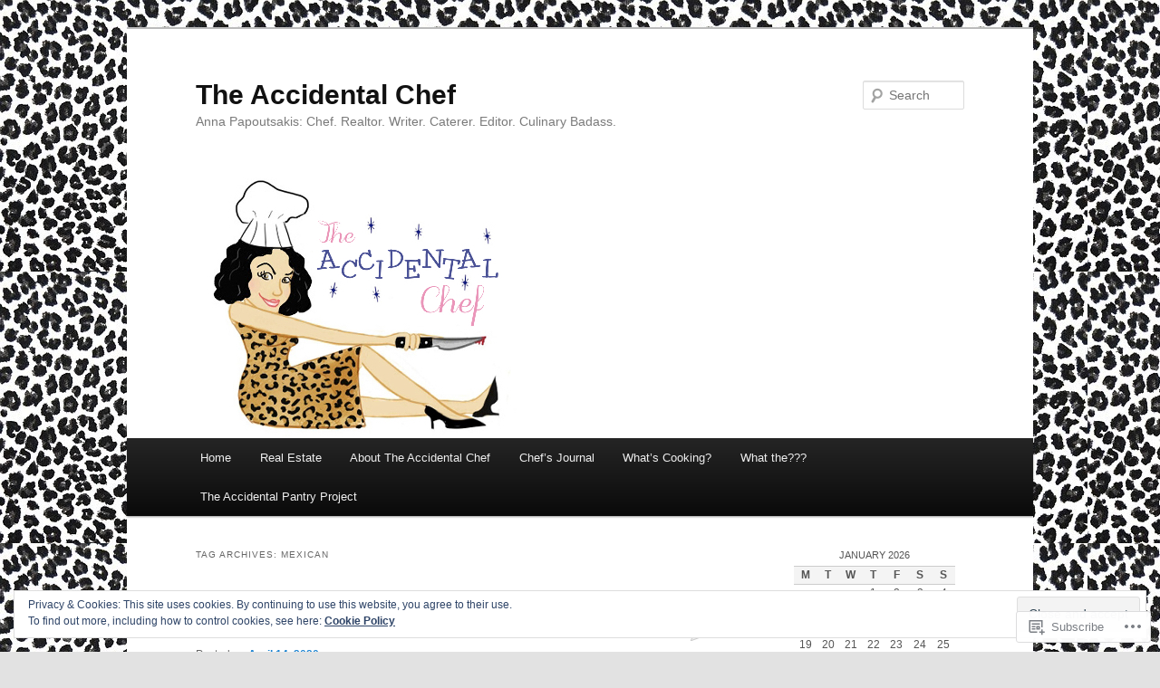

--- FILE ---
content_type: text/html; charset=UTF-8
request_url: https://annapapoutsakis.com/tag/mexican/
body_size: 26086
content:
<!DOCTYPE html>
<!--[if IE 6]>
<html id="ie6" lang="en">
<![endif]-->
<!--[if IE 7]>
<html id="ie7" lang="en">
<![endif]-->
<!--[if IE 8]>
<html id="ie8" lang="en">
<![endif]-->
<!--[if !(IE 6) & !(IE 7) & !(IE 8)]><!-->
<html lang="en">
<!--<![endif]-->
<head>
<meta charset="UTF-8" />
<meta name="viewport" content="width=device-width" />
<title>
mexican | The Accidental Chef	</title>
<link rel="profile" href="https://gmpg.org/xfn/11" />
<link rel="stylesheet" type="text/css" media="all" href="https://s0.wp.com/wp-content/themes/pub/twentyeleven/style.css?m=1741693348i&amp;ver=20190507" />
<link rel="pingback" href="https://annapapoutsakis.com/xmlrpc.php">
<!--[if lt IE 9]>
<script src="https://s0.wp.com/wp-content/themes/pub/twentyeleven/js/html5.js?m=1394055389i&amp;ver=3.7.0" type="text/javascript"></script>
<![endif]-->
<meta name='robots' content='max-image-preview:large' />

<!-- Async WordPress.com Remote Login -->
<script id="wpcom_remote_login_js">
var wpcom_remote_login_extra_auth = '';
function wpcom_remote_login_remove_dom_node_id( element_id ) {
	var dom_node = document.getElementById( element_id );
	if ( dom_node ) { dom_node.parentNode.removeChild( dom_node ); }
}
function wpcom_remote_login_remove_dom_node_classes( class_name ) {
	var dom_nodes = document.querySelectorAll( '.' + class_name );
	for ( var i = 0; i < dom_nodes.length; i++ ) {
		dom_nodes[ i ].parentNode.removeChild( dom_nodes[ i ] );
	}
}
function wpcom_remote_login_final_cleanup() {
	wpcom_remote_login_remove_dom_node_classes( "wpcom_remote_login_msg" );
	wpcom_remote_login_remove_dom_node_id( "wpcom_remote_login_key" );
	wpcom_remote_login_remove_dom_node_id( "wpcom_remote_login_validate" );
	wpcom_remote_login_remove_dom_node_id( "wpcom_remote_login_js" );
	wpcom_remote_login_remove_dom_node_id( "wpcom_request_access_iframe" );
	wpcom_remote_login_remove_dom_node_id( "wpcom_request_access_styles" );
}

// Watch for messages back from the remote login
window.addEventListener( "message", function( e ) {
	if ( e.origin === "https://r-login.wordpress.com" ) {
		var data = {};
		try {
			data = JSON.parse( e.data );
		} catch( e ) {
			wpcom_remote_login_final_cleanup();
			return;
		}

		if ( data.msg === 'LOGIN' ) {
			// Clean up the login check iframe
			wpcom_remote_login_remove_dom_node_id( "wpcom_remote_login_key" );

			var id_regex = new RegExp( /^[0-9]+$/ );
			var token_regex = new RegExp( /^.*|.*|.*$/ );
			if (
				token_regex.test( data.token )
				&& id_regex.test( data.wpcomid )
			) {
				// We have everything we need to ask for a login
				var script = document.createElement( "script" );
				script.setAttribute( "id", "wpcom_remote_login_validate" );
				script.src = '/remote-login.php?wpcom_remote_login=validate'
					+ '&wpcomid=' + data.wpcomid
					+ '&token=' + encodeURIComponent( data.token )
					+ '&host=' + window.location.protocol
					+ '//' + window.location.hostname
					+ '&postid=1349'
					+ '&is_singular=';
				document.body.appendChild( script );
			}

			return;
		}

		// Safari ITP, not logged in, so redirect
		if ( data.msg === 'LOGIN-REDIRECT' ) {
			window.location = 'https://wordpress.com/log-in?redirect_to=' + window.location.href;
			return;
		}

		// Safari ITP, storage access failed, remove the request
		if ( data.msg === 'LOGIN-REMOVE' ) {
			var css_zap = 'html { -webkit-transition: margin-top 1s; transition: margin-top 1s; } /* 9001 */ html { margin-top: 0 !important; } * html body { margin-top: 0 !important; } @media screen and ( max-width: 782px ) { html { margin-top: 0 !important; } * html body { margin-top: 0 !important; } }';
			var style_zap = document.createElement( 'style' );
			style_zap.type = 'text/css';
			style_zap.appendChild( document.createTextNode( css_zap ) );
			document.body.appendChild( style_zap );

			var e = document.getElementById( 'wpcom_request_access_iframe' );
			e.parentNode.removeChild( e );

			document.cookie = 'wordpress_com_login_access=denied; path=/; max-age=31536000';

			return;
		}

		// Safari ITP
		if ( data.msg === 'REQUEST_ACCESS' ) {
			console.log( 'request access: safari' );

			// Check ITP iframe enable/disable knob
			if ( wpcom_remote_login_extra_auth !== 'safari_itp_iframe' ) {
				return;
			}

			// If we are in a "private window" there is no ITP.
			var private_window = false;
			try {
				var opendb = window.openDatabase( null, null, null, null );
			} catch( e ) {
				private_window = true;
			}

			if ( private_window ) {
				console.log( 'private window' );
				return;
			}

			var iframe = document.createElement( 'iframe' );
			iframe.id = 'wpcom_request_access_iframe';
			iframe.setAttribute( 'scrolling', 'no' );
			iframe.setAttribute( 'sandbox', 'allow-storage-access-by-user-activation allow-scripts allow-same-origin allow-top-navigation-by-user-activation' );
			iframe.src = 'https://r-login.wordpress.com/remote-login.php?wpcom_remote_login=request_access&origin=' + encodeURIComponent( data.origin ) + '&wpcomid=' + encodeURIComponent( data.wpcomid );

			var css = 'html { -webkit-transition: margin-top 1s; transition: margin-top 1s; } /* 9001 */ html { margin-top: 46px !important; } * html body { margin-top: 46px !important; } @media screen and ( max-width: 660px ) { html { margin-top: 71px !important; } * html body { margin-top: 71px !important; } #wpcom_request_access_iframe { display: block; height: 71px !important; } } #wpcom_request_access_iframe { border: 0px; height: 46px; position: fixed; top: 0; left: 0; width: 100%; min-width: 100%; z-index: 99999; background: #23282d; } ';

			var style = document.createElement( 'style' );
			style.type = 'text/css';
			style.id = 'wpcom_request_access_styles';
			style.appendChild( document.createTextNode( css ) );
			document.body.appendChild( style );

			document.body.appendChild( iframe );
		}

		if ( data.msg === 'DONE' ) {
			wpcom_remote_login_final_cleanup();
		}
	}
}, false );

// Inject the remote login iframe after the page has had a chance to load
// more critical resources
window.addEventListener( "DOMContentLoaded", function( e ) {
	var iframe = document.createElement( "iframe" );
	iframe.style.display = "none";
	iframe.setAttribute( "scrolling", "no" );
	iframe.setAttribute( "id", "wpcom_remote_login_key" );
	iframe.src = "https://r-login.wordpress.com/remote-login.php"
		+ "?wpcom_remote_login=key"
		+ "&origin=aHR0cHM6Ly9hbm5hcGFwb3V0c2FraXMuY29t"
		+ "&wpcomid=27872282"
		+ "&time=" + Math.floor( Date.now() / 1000 );
	document.body.appendChild( iframe );
}, false );
</script>
<link rel='dns-prefetch' href='//s0.wp.com' />
<link rel="alternate" type="application/rss+xml" title="The Accidental Chef &raquo; Feed" href="https://annapapoutsakis.com/feed/" />
<link rel="alternate" type="application/rss+xml" title="The Accidental Chef &raquo; Comments Feed" href="https://annapapoutsakis.com/comments/feed/" />
<link rel="alternate" type="application/rss+xml" title="The Accidental Chef &raquo; mexican Tag Feed" href="https://annapapoutsakis.com/tag/mexican/feed/" />
	<script type="text/javascript">
		/* <![CDATA[ */
		function addLoadEvent(func) {
			var oldonload = window.onload;
			if (typeof window.onload != 'function') {
				window.onload = func;
			} else {
				window.onload = function () {
					oldonload();
					func();
				}
			}
		}
		/* ]]> */
	</script>
	<link crossorigin='anonymous' rel='stylesheet' id='all-css-0-1' href='/wp-content/mu-plugins/widgets/eu-cookie-law/templates/style.css?m=1642463000i&cssminify=yes' type='text/css' media='all' />
<style id='wp-emoji-styles-inline-css'>

	img.wp-smiley, img.emoji {
		display: inline !important;
		border: none !important;
		box-shadow: none !important;
		height: 1em !important;
		width: 1em !important;
		margin: 0 0.07em !important;
		vertical-align: -0.1em !important;
		background: none !important;
		padding: 0 !important;
	}
/*# sourceURL=wp-emoji-styles-inline-css */
</style>
<link crossorigin='anonymous' rel='stylesheet' id='all-css-2-1' href='/wp-content/plugins/gutenberg-core/v22.2.0/build/styles/block-library/style.css?m=1764855221i&cssminify=yes' type='text/css' media='all' />
<style id='wp-block-library-inline-css'>
.has-text-align-justify {
	text-align:justify;
}
.has-text-align-justify{text-align:justify;}

/*# sourceURL=wp-block-library-inline-css */
</style><style id='global-styles-inline-css'>
:root{--wp--preset--aspect-ratio--square: 1;--wp--preset--aspect-ratio--4-3: 4/3;--wp--preset--aspect-ratio--3-4: 3/4;--wp--preset--aspect-ratio--3-2: 3/2;--wp--preset--aspect-ratio--2-3: 2/3;--wp--preset--aspect-ratio--16-9: 16/9;--wp--preset--aspect-ratio--9-16: 9/16;--wp--preset--color--black: #000;--wp--preset--color--cyan-bluish-gray: #abb8c3;--wp--preset--color--white: #fff;--wp--preset--color--pale-pink: #f78da7;--wp--preset--color--vivid-red: #cf2e2e;--wp--preset--color--luminous-vivid-orange: #ff6900;--wp--preset--color--luminous-vivid-amber: #fcb900;--wp--preset--color--light-green-cyan: #7bdcb5;--wp--preset--color--vivid-green-cyan: #00d084;--wp--preset--color--pale-cyan-blue: #8ed1fc;--wp--preset--color--vivid-cyan-blue: #0693e3;--wp--preset--color--vivid-purple: #9b51e0;--wp--preset--color--blue: #1982d1;--wp--preset--color--dark-gray: #373737;--wp--preset--color--medium-gray: #666;--wp--preset--color--light-gray: #e2e2e2;--wp--preset--gradient--vivid-cyan-blue-to-vivid-purple: linear-gradient(135deg,rgb(6,147,227) 0%,rgb(155,81,224) 100%);--wp--preset--gradient--light-green-cyan-to-vivid-green-cyan: linear-gradient(135deg,rgb(122,220,180) 0%,rgb(0,208,130) 100%);--wp--preset--gradient--luminous-vivid-amber-to-luminous-vivid-orange: linear-gradient(135deg,rgb(252,185,0) 0%,rgb(255,105,0) 100%);--wp--preset--gradient--luminous-vivid-orange-to-vivid-red: linear-gradient(135deg,rgb(255,105,0) 0%,rgb(207,46,46) 100%);--wp--preset--gradient--very-light-gray-to-cyan-bluish-gray: linear-gradient(135deg,rgb(238,238,238) 0%,rgb(169,184,195) 100%);--wp--preset--gradient--cool-to-warm-spectrum: linear-gradient(135deg,rgb(74,234,220) 0%,rgb(151,120,209) 20%,rgb(207,42,186) 40%,rgb(238,44,130) 60%,rgb(251,105,98) 80%,rgb(254,248,76) 100%);--wp--preset--gradient--blush-light-purple: linear-gradient(135deg,rgb(255,206,236) 0%,rgb(152,150,240) 100%);--wp--preset--gradient--blush-bordeaux: linear-gradient(135deg,rgb(254,205,165) 0%,rgb(254,45,45) 50%,rgb(107,0,62) 100%);--wp--preset--gradient--luminous-dusk: linear-gradient(135deg,rgb(255,203,112) 0%,rgb(199,81,192) 50%,rgb(65,88,208) 100%);--wp--preset--gradient--pale-ocean: linear-gradient(135deg,rgb(255,245,203) 0%,rgb(182,227,212) 50%,rgb(51,167,181) 100%);--wp--preset--gradient--electric-grass: linear-gradient(135deg,rgb(202,248,128) 0%,rgb(113,206,126) 100%);--wp--preset--gradient--midnight: linear-gradient(135deg,rgb(2,3,129) 0%,rgb(40,116,252) 100%);--wp--preset--font-size--small: 13px;--wp--preset--font-size--medium: 20px;--wp--preset--font-size--large: 36px;--wp--preset--font-size--x-large: 42px;--wp--preset--font-family--albert-sans: 'Albert Sans', sans-serif;--wp--preset--font-family--alegreya: Alegreya, serif;--wp--preset--font-family--arvo: Arvo, serif;--wp--preset--font-family--bodoni-moda: 'Bodoni Moda', serif;--wp--preset--font-family--bricolage-grotesque: 'Bricolage Grotesque', sans-serif;--wp--preset--font-family--cabin: Cabin, sans-serif;--wp--preset--font-family--chivo: Chivo, sans-serif;--wp--preset--font-family--commissioner: Commissioner, sans-serif;--wp--preset--font-family--cormorant: Cormorant, serif;--wp--preset--font-family--courier-prime: 'Courier Prime', monospace;--wp--preset--font-family--crimson-pro: 'Crimson Pro', serif;--wp--preset--font-family--dm-mono: 'DM Mono', monospace;--wp--preset--font-family--dm-sans: 'DM Sans', sans-serif;--wp--preset--font-family--dm-serif-display: 'DM Serif Display', serif;--wp--preset--font-family--domine: Domine, serif;--wp--preset--font-family--eb-garamond: 'EB Garamond', serif;--wp--preset--font-family--epilogue: Epilogue, sans-serif;--wp--preset--font-family--fahkwang: Fahkwang, sans-serif;--wp--preset--font-family--figtree: Figtree, sans-serif;--wp--preset--font-family--fira-sans: 'Fira Sans', sans-serif;--wp--preset--font-family--fjalla-one: 'Fjalla One', sans-serif;--wp--preset--font-family--fraunces: Fraunces, serif;--wp--preset--font-family--gabarito: Gabarito, system-ui;--wp--preset--font-family--ibm-plex-mono: 'IBM Plex Mono', monospace;--wp--preset--font-family--ibm-plex-sans: 'IBM Plex Sans', sans-serif;--wp--preset--font-family--ibarra-real-nova: 'Ibarra Real Nova', serif;--wp--preset--font-family--instrument-serif: 'Instrument Serif', serif;--wp--preset--font-family--inter: Inter, sans-serif;--wp--preset--font-family--josefin-sans: 'Josefin Sans', sans-serif;--wp--preset--font-family--jost: Jost, sans-serif;--wp--preset--font-family--libre-baskerville: 'Libre Baskerville', serif;--wp--preset--font-family--libre-franklin: 'Libre Franklin', sans-serif;--wp--preset--font-family--literata: Literata, serif;--wp--preset--font-family--lora: Lora, serif;--wp--preset--font-family--merriweather: Merriweather, serif;--wp--preset--font-family--montserrat: Montserrat, sans-serif;--wp--preset--font-family--newsreader: Newsreader, serif;--wp--preset--font-family--noto-sans-mono: 'Noto Sans Mono', sans-serif;--wp--preset--font-family--nunito: Nunito, sans-serif;--wp--preset--font-family--open-sans: 'Open Sans', sans-serif;--wp--preset--font-family--overpass: Overpass, sans-serif;--wp--preset--font-family--pt-serif: 'PT Serif', serif;--wp--preset--font-family--petrona: Petrona, serif;--wp--preset--font-family--piazzolla: Piazzolla, serif;--wp--preset--font-family--playfair-display: 'Playfair Display', serif;--wp--preset--font-family--plus-jakarta-sans: 'Plus Jakarta Sans', sans-serif;--wp--preset--font-family--poppins: Poppins, sans-serif;--wp--preset--font-family--raleway: Raleway, sans-serif;--wp--preset--font-family--roboto: Roboto, sans-serif;--wp--preset--font-family--roboto-slab: 'Roboto Slab', serif;--wp--preset--font-family--rubik: Rubik, sans-serif;--wp--preset--font-family--rufina: Rufina, serif;--wp--preset--font-family--sora: Sora, sans-serif;--wp--preset--font-family--source-sans-3: 'Source Sans 3', sans-serif;--wp--preset--font-family--source-serif-4: 'Source Serif 4', serif;--wp--preset--font-family--space-mono: 'Space Mono', monospace;--wp--preset--font-family--syne: Syne, sans-serif;--wp--preset--font-family--texturina: Texturina, serif;--wp--preset--font-family--urbanist: Urbanist, sans-serif;--wp--preset--font-family--work-sans: 'Work Sans', sans-serif;--wp--preset--spacing--20: 0.44rem;--wp--preset--spacing--30: 0.67rem;--wp--preset--spacing--40: 1rem;--wp--preset--spacing--50: 1.5rem;--wp--preset--spacing--60: 2.25rem;--wp--preset--spacing--70: 3.38rem;--wp--preset--spacing--80: 5.06rem;--wp--preset--shadow--natural: 6px 6px 9px rgba(0, 0, 0, 0.2);--wp--preset--shadow--deep: 12px 12px 50px rgba(0, 0, 0, 0.4);--wp--preset--shadow--sharp: 6px 6px 0px rgba(0, 0, 0, 0.2);--wp--preset--shadow--outlined: 6px 6px 0px -3px rgb(255, 255, 255), 6px 6px rgb(0, 0, 0);--wp--preset--shadow--crisp: 6px 6px 0px rgb(0, 0, 0);}:where(.is-layout-flex){gap: 0.5em;}:where(.is-layout-grid){gap: 0.5em;}body .is-layout-flex{display: flex;}.is-layout-flex{flex-wrap: wrap;align-items: center;}.is-layout-flex > :is(*, div){margin: 0;}body .is-layout-grid{display: grid;}.is-layout-grid > :is(*, div){margin: 0;}:where(.wp-block-columns.is-layout-flex){gap: 2em;}:where(.wp-block-columns.is-layout-grid){gap: 2em;}:where(.wp-block-post-template.is-layout-flex){gap: 1.25em;}:where(.wp-block-post-template.is-layout-grid){gap: 1.25em;}.has-black-color{color: var(--wp--preset--color--black) !important;}.has-cyan-bluish-gray-color{color: var(--wp--preset--color--cyan-bluish-gray) !important;}.has-white-color{color: var(--wp--preset--color--white) !important;}.has-pale-pink-color{color: var(--wp--preset--color--pale-pink) !important;}.has-vivid-red-color{color: var(--wp--preset--color--vivid-red) !important;}.has-luminous-vivid-orange-color{color: var(--wp--preset--color--luminous-vivid-orange) !important;}.has-luminous-vivid-amber-color{color: var(--wp--preset--color--luminous-vivid-amber) !important;}.has-light-green-cyan-color{color: var(--wp--preset--color--light-green-cyan) !important;}.has-vivid-green-cyan-color{color: var(--wp--preset--color--vivid-green-cyan) !important;}.has-pale-cyan-blue-color{color: var(--wp--preset--color--pale-cyan-blue) !important;}.has-vivid-cyan-blue-color{color: var(--wp--preset--color--vivid-cyan-blue) !important;}.has-vivid-purple-color{color: var(--wp--preset--color--vivid-purple) !important;}.has-black-background-color{background-color: var(--wp--preset--color--black) !important;}.has-cyan-bluish-gray-background-color{background-color: var(--wp--preset--color--cyan-bluish-gray) !important;}.has-white-background-color{background-color: var(--wp--preset--color--white) !important;}.has-pale-pink-background-color{background-color: var(--wp--preset--color--pale-pink) !important;}.has-vivid-red-background-color{background-color: var(--wp--preset--color--vivid-red) !important;}.has-luminous-vivid-orange-background-color{background-color: var(--wp--preset--color--luminous-vivid-orange) !important;}.has-luminous-vivid-amber-background-color{background-color: var(--wp--preset--color--luminous-vivid-amber) !important;}.has-light-green-cyan-background-color{background-color: var(--wp--preset--color--light-green-cyan) !important;}.has-vivid-green-cyan-background-color{background-color: var(--wp--preset--color--vivid-green-cyan) !important;}.has-pale-cyan-blue-background-color{background-color: var(--wp--preset--color--pale-cyan-blue) !important;}.has-vivid-cyan-blue-background-color{background-color: var(--wp--preset--color--vivid-cyan-blue) !important;}.has-vivid-purple-background-color{background-color: var(--wp--preset--color--vivid-purple) !important;}.has-black-border-color{border-color: var(--wp--preset--color--black) !important;}.has-cyan-bluish-gray-border-color{border-color: var(--wp--preset--color--cyan-bluish-gray) !important;}.has-white-border-color{border-color: var(--wp--preset--color--white) !important;}.has-pale-pink-border-color{border-color: var(--wp--preset--color--pale-pink) !important;}.has-vivid-red-border-color{border-color: var(--wp--preset--color--vivid-red) !important;}.has-luminous-vivid-orange-border-color{border-color: var(--wp--preset--color--luminous-vivid-orange) !important;}.has-luminous-vivid-amber-border-color{border-color: var(--wp--preset--color--luminous-vivid-amber) !important;}.has-light-green-cyan-border-color{border-color: var(--wp--preset--color--light-green-cyan) !important;}.has-vivid-green-cyan-border-color{border-color: var(--wp--preset--color--vivid-green-cyan) !important;}.has-pale-cyan-blue-border-color{border-color: var(--wp--preset--color--pale-cyan-blue) !important;}.has-vivid-cyan-blue-border-color{border-color: var(--wp--preset--color--vivid-cyan-blue) !important;}.has-vivid-purple-border-color{border-color: var(--wp--preset--color--vivid-purple) !important;}.has-vivid-cyan-blue-to-vivid-purple-gradient-background{background: var(--wp--preset--gradient--vivid-cyan-blue-to-vivid-purple) !important;}.has-light-green-cyan-to-vivid-green-cyan-gradient-background{background: var(--wp--preset--gradient--light-green-cyan-to-vivid-green-cyan) !important;}.has-luminous-vivid-amber-to-luminous-vivid-orange-gradient-background{background: var(--wp--preset--gradient--luminous-vivid-amber-to-luminous-vivid-orange) !important;}.has-luminous-vivid-orange-to-vivid-red-gradient-background{background: var(--wp--preset--gradient--luminous-vivid-orange-to-vivid-red) !important;}.has-very-light-gray-to-cyan-bluish-gray-gradient-background{background: var(--wp--preset--gradient--very-light-gray-to-cyan-bluish-gray) !important;}.has-cool-to-warm-spectrum-gradient-background{background: var(--wp--preset--gradient--cool-to-warm-spectrum) !important;}.has-blush-light-purple-gradient-background{background: var(--wp--preset--gradient--blush-light-purple) !important;}.has-blush-bordeaux-gradient-background{background: var(--wp--preset--gradient--blush-bordeaux) !important;}.has-luminous-dusk-gradient-background{background: var(--wp--preset--gradient--luminous-dusk) !important;}.has-pale-ocean-gradient-background{background: var(--wp--preset--gradient--pale-ocean) !important;}.has-electric-grass-gradient-background{background: var(--wp--preset--gradient--electric-grass) !important;}.has-midnight-gradient-background{background: var(--wp--preset--gradient--midnight) !important;}.has-small-font-size{font-size: var(--wp--preset--font-size--small) !important;}.has-medium-font-size{font-size: var(--wp--preset--font-size--medium) !important;}.has-large-font-size{font-size: var(--wp--preset--font-size--large) !important;}.has-x-large-font-size{font-size: var(--wp--preset--font-size--x-large) !important;}.has-albert-sans-font-family{font-family: var(--wp--preset--font-family--albert-sans) !important;}.has-alegreya-font-family{font-family: var(--wp--preset--font-family--alegreya) !important;}.has-arvo-font-family{font-family: var(--wp--preset--font-family--arvo) !important;}.has-bodoni-moda-font-family{font-family: var(--wp--preset--font-family--bodoni-moda) !important;}.has-bricolage-grotesque-font-family{font-family: var(--wp--preset--font-family--bricolage-grotesque) !important;}.has-cabin-font-family{font-family: var(--wp--preset--font-family--cabin) !important;}.has-chivo-font-family{font-family: var(--wp--preset--font-family--chivo) !important;}.has-commissioner-font-family{font-family: var(--wp--preset--font-family--commissioner) !important;}.has-cormorant-font-family{font-family: var(--wp--preset--font-family--cormorant) !important;}.has-courier-prime-font-family{font-family: var(--wp--preset--font-family--courier-prime) !important;}.has-crimson-pro-font-family{font-family: var(--wp--preset--font-family--crimson-pro) !important;}.has-dm-mono-font-family{font-family: var(--wp--preset--font-family--dm-mono) !important;}.has-dm-sans-font-family{font-family: var(--wp--preset--font-family--dm-sans) !important;}.has-dm-serif-display-font-family{font-family: var(--wp--preset--font-family--dm-serif-display) !important;}.has-domine-font-family{font-family: var(--wp--preset--font-family--domine) !important;}.has-eb-garamond-font-family{font-family: var(--wp--preset--font-family--eb-garamond) !important;}.has-epilogue-font-family{font-family: var(--wp--preset--font-family--epilogue) !important;}.has-fahkwang-font-family{font-family: var(--wp--preset--font-family--fahkwang) !important;}.has-figtree-font-family{font-family: var(--wp--preset--font-family--figtree) !important;}.has-fira-sans-font-family{font-family: var(--wp--preset--font-family--fira-sans) !important;}.has-fjalla-one-font-family{font-family: var(--wp--preset--font-family--fjalla-one) !important;}.has-fraunces-font-family{font-family: var(--wp--preset--font-family--fraunces) !important;}.has-gabarito-font-family{font-family: var(--wp--preset--font-family--gabarito) !important;}.has-ibm-plex-mono-font-family{font-family: var(--wp--preset--font-family--ibm-plex-mono) !important;}.has-ibm-plex-sans-font-family{font-family: var(--wp--preset--font-family--ibm-plex-sans) !important;}.has-ibarra-real-nova-font-family{font-family: var(--wp--preset--font-family--ibarra-real-nova) !important;}.has-instrument-serif-font-family{font-family: var(--wp--preset--font-family--instrument-serif) !important;}.has-inter-font-family{font-family: var(--wp--preset--font-family--inter) !important;}.has-josefin-sans-font-family{font-family: var(--wp--preset--font-family--josefin-sans) !important;}.has-jost-font-family{font-family: var(--wp--preset--font-family--jost) !important;}.has-libre-baskerville-font-family{font-family: var(--wp--preset--font-family--libre-baskerville) !important;}.has-libre-franklin-font-family{font-family: var(--wp--preset--font-family--libre-franklin) !important;}.has-literata-font-family{font-family: var(--wp--preset--font-family--literata) !important;}.has-lora-font-family{font-family: var(--wp--preset--font-family--lora) !important;}.has-merriweather-font-family{font-family: var(--wp--preset--font-family--merriweather) !important;}.has-montserrat-font-family{font-family: var(--wp--preset--font-family--montserrat) !important;}.has-newsreader-font-family{font-family: var(--wp--preset--font-family--newsreader) !important;}.has-noto-sans-mono-font-family{font-family: var(--wp--preset--font-family--noto-sans-mono) !important;}.has-nunito-font-family{font-family: var(--wp--preset--font-family--nunito) !important;}.has-open-sans-font-family{font-family: var(--wp--preset--font-family--open-sans) !important;}.has-overpass-font-family{font-family: var(--wp--preset--font-family--overpass) !important;}.has-pt-serif-font-family{font-family: var(--wp--preset--font-family--pt-serif) !important;}.has-petrona-font-family{font-family: var(--wp--preset--font-family--petrona) !important;}.has-piazzolla-font-family{font-family: var(--wp--preset--font-family--piazzolla) !important;}.has-playfair-display-font-family{font-family: var(--wp--preset--font-family--playfair-display) !important;}.has-plus-jakarta-sans-font-family{font-family: var(--wp--preset--font-family--plus-jakarta-sans) !important;}.has-poppins-font-family{font-family: var(--wp--preset--font-family--poppins) !important;}.has-raleway-font-family{font-family: var(--wp--preset--font-family--raleway) !important;}.has-roboto-font-family{font-family: var(--wp--preset--font-family--roboto) !important;}.has-roboto-slab-font-family{font-family: var(--wp--preset--font-family--roboto-slab) !important;}.has-rubik-font-family{font-family: var(--wp--preset--font-family--rubik) !important;}.has-rufina-font-family{font-family: var(--wp--preset--font-family--rufina) !important;}.has-sora-font-family{font-family: var(--wp--preset--font-family--sora) !important;}.has-source-sans-3-font-family{font-family: var(--wp--preset--font-family--source-sans-3) !important;}.has-source-serif-4-font-family{font-family: var(--wp--preset--font-family--source-serif-4) !important;}.has-space-mono-font-family{font-family: var(--wp--preset--font-family--space-mono) !important;}.has-syne-font-family{font-family: var(--wp--preset--font-family--syne) !important;}.has-texturina-font-family{font-family: var(--wp--preset--font-family--texturina) !important;}.has-urbanist-font-family{font-family: var(--wp--preset--font-family--urbanist) !important;}.has-work-sans-font-family{font-family: var(--wp--preset--font-family--work-sans) !important;}
/*# sourceURL=global-styles-inline-css */
</style>

<style id='classic-theme-styles-inline-css'>
/*! This file is auto-generated */
.wp-block-button__link{color:#fff;background-color:#32373c;border-radius:9999px;box-shadow:none;text-decoration:none;padding:calc(.667em + 2px) calc(1.333em + 2px);font-size:1.125em}.wp-block-file__button{background:#32373c;color:#fff;text-decoration:none}
/*# sourceURL=/wp-includes/css/classic-themes.min.css */
</style>
<link crossorigin='anonymous' rel='stylesheet' id='all-css-4-1' href='/_static/??-eJyNj10OgkAMhC9kaUCj+GA8CwsVV/cv2wXC7S2QKMaE+LLZTuabTnEIUHuXyCUMpmu1Y6y9Mr5+MhZZXmY5sLbBEETqswM2mtPbAZxGQ1nNvMNVkO3gkxVJdBuqNDksNboiQ1ZsW9gQhAGlQiRmkNfqzkK6C8g/3CJj6BSmQYRRFvTkcOn4t32+BebNW9UiSW4r3xbFtRq3oJY8SJsqae++BriZSscJvdpLfizzcl8U59PjBR3EmFk=&cssminify=yes' type='text/css' media='all' />
<style id='jetpack-global-styles-frontend-style-inline-css'>
:root { --font-headings: unset; --font-base: unset; --font-headings-default: -apple-system,BlinkMacSystemFont,"Segoe UI",Roboto,Oxygen-Sans,Ubuntu,Cantarell,"Helvetica Neue",sans-serif; --font-base-default: -apple-system,BlinkMacSystemFont,"Segoe UI",Roboto,Oxygen-Sans,Ubuntu,Cantarell,"Helvetica Neue",sans-serif;}
/*# sourceURL=jetpack-global-styles-frontend-style-inline-css */
</style>
<link crossorigin='anonymous' rel='stylesheet' id='all-css-6-1' href='/wp-content/themes/h4/global.css?m=1420737423i&cssminify=yes' type='text/css' media='all' />
<script type="text/javascript" id="wpcom-actionbar-placeholder-js-extra">
/* <![CDATA[ */
var actionbardata = {"siteID":"27872282","postID":"0","siteURL":"https://annapapoutsakis.com","xhrURL":"https://annapapoutsakis.com/wp-admin/admin-ajax.php","nonce":"7d8df276ec","isLoggedIn":"","statusMessage":"","subsEmailDefault":"instantly","proxyScriptUrl":"https://s0.wp.com/wp-content/js/wpcom-proxy-request.js?m=1513050504i&amp;ver=20211021","i18n":{"followedText":"New posts from this site will now appear in your \u003Ca href=\"https://wordpress.com/reader\"\u003EReader\u003C/a\u003E","foldBar":"Collapse this bar","unfoldBar":"Expand this bar","shortLinkCopied":"Shortlink copied to clipboard."}};
//# sourceURL=wpcom-actionbar-placeholder-js-extra
/* ]]> */
</script>
<script type="text/javascript" id="jetpack-mu-wpcom-settings-js-before">
/* <![CDATA[ */
var JETPACK_MU_WPCOM_SETTINGS = {"assetsUrl":"https://s0.wp.com/wp-content/mu-plugins/jetpack-mu-wpcom-plugin/sun/jetpack_vendor/automattic/jetpack-mu-wpcom/src/build/"};
//# sourceURL=jetpack-mu-wpcom-settings-js-before
/* ]]> */
</script>
<script crossorigin='anonymous' type='text/javascript'  src='/_static/??/wp-content/js/rlt-proxy.js,/wp-content/blog-plugins/wordads-classes/js/cmp/v2/cmp-non-gdpr.js?m=1720530689j'></script>
<script type="text/javascript" id="rlt-proxy-js-after">
/* <![CDATA[ */
	rltInitialize( {"token":null,"iframeOrigins":["https:\/\/widgets.wp.com"]} );
//# sourceURL=rlt-proxy-js-after
/* ]]> */
</script>
<link rel="EditURI" type="application/rsd+xml" title="RSD" href="https://annapapoutsakis.wordpress.com/xmlrpc.php?rsd" />
<meta name="generator" content="WordPress.com" />

<!-- Jetpack Open Graph Tags -->
<meta property="og:type" content="website" />
<meta property="og:title" content="mexican &#8211; The Accidental Chef" />
<meta property="og:url" content="https://annapapoutsakis.com/tag/mexican/" />
<meta property="og:site_name" content="The Accidental Chef" />
<meta property="og:image" content="https://secure.gravatar.com/blavatar/ff0f5d3bb737c0777bf3b8fde932baf8ab052b6f8dcee591feedcd8ff59a2f82?s=200&#038;ts=1768653278" />
<meta property="og:image:width" content="200" />
<meta property="og:image:height" content="200" />
<meta property="og:image:alt" content="" />
<meta property="og:locale" content="en_US" />
<meta name="twitter:creator" content="@TheAccidentChef" />

<!-- End Jetpack Open Graph Tags -->
<link rel="shortcut icon" type="image/x-icon" href="https://secure.gravatar.com/blavatar/ff0f5d3bb737c0777bf3b8fde932baf8ab052b6f8dcee591feedcd8ff59a2f82?s=32" sizes="16x16" />
<link rel="icon" type="image/x-icon" href="https://secure.gravatar.com/blavatar/ff0f5d3bb737c0777bf3b8fde932baf8ab052b6f8dcee591feedcd8ff59a2f82?s=32" sizes="16x16" />
<link rel="apple-touch-icon" href="https://secure.gravatar.com/blavatar/ff0f5d3bb737c0777bf3b8fde932baf8ab052b6f8dcee591feedcd8ff59a2f82?s=114" />
<link rel='openid.server' href='https://annapapoutsakis.com/?openidserver=1' />
<link rel='openid.delegate' href='https://annapapoutsakis.com/' />
<link rel="search" type="application/opensearchdescription+xml" href="https://annapapoutsakis.com/osd.xml" title="The Accidental Chef" />
<link rel="search" type="application/opensearchdescription+xml" href="https://s1.wp.com/opensearch.xml" title="WordPress.com" />
<meta name="description" content="Posts about mexican written by Anna Papoutsakis" />
<style type="text/css" id="custom-background-css">
body.custom-background { background-image: url("https://annapapoutsakis.files.wordpress.com/2011/12/leopard-print-rockn-roll-310001.jpg"); background-position: left top; background-size: auto; background-repeat: repeat; background-attachment: scroll; }
</style>
			<script type="text/javascript">

			window.doNotSellCallback = function() {

				var linkElements = [
					'a[href="https://wordpress.com/?ref=footer_blog"]',
					'a[href="https://wordpress.com/?ref=footer_website"]',
					'a[href="https://wordpress.com/?ref=vertical_footer"]',
					'a[href^="https://wordpress.com/?ref=footer_segment_"]',
				].join(',');

				var dnsLink = document.createElement( 'a' );
				dnsLink.href = 'https://wordpress.com/advertising-program-optout/';
				dnsLink.classList.add( 'do-not-sell-link' );
				dnsLink.rel = 'nofollow';
				dnsLink.style.marginLeft = '0.5em';
				dnsLink.textContent = 'Do Not Sell or Share My Personal Information';

				var creditLinks = document.querySelectorAll( linkElements );

				if ( 0 === creditLinks.length ) {
					return false;
				}

				Array.prototype.forEach.call( creditLinks, function( el ) {
					el.insertAdjacentElement( 'afterend', dnsLink );
				});

				return true;
			};

		</script>
		<script type="text/javascript">
	window.google_analytics_uacct = "UA-52447-2";
</script>

<script type="text/javascript">
	var _gaq = _gaq || [];
	_gaq.push(['_setAccount', 'UA-52447-2']);
	_gaq.push(['_gat._anonymizeIp']);
	_gaq.push(['_setDomainName', 'none']);
	_gaq.push(['_setAllowLinker', true]);
	_gaq.push(['_initData']);
	_gaq.push(['_trackPageview']);

	(function() {
		var ga = document.createElement('script'); ga.type = 'text/javascript'; ga.async = true;
		ga.src = ('https:' == document.location.protocol ? 'https://ssl' : 'http://www') + '.google-analytics.com/ga.js';
		(document.getElementsByTagName('head')[0] || document.getElementsByTagName('body')[0]).appendChild(ga);
	})();
</script>
<link crossorigin='anonymous' rel='stylesheet' id='all-css-0-3' href='/_static/??-eJydjt0KwjAMhV/IGvyZwwvxUaSmYeuWNqVpGb69G+guRXaX75zDR2BKBiUWigVCNYlr56PCQCVZHD8MWiM8fER4suCooJNPlPeouoO/BUFcZVJAm6Uq8br5Bht9xTM501lmyq9ftNGvveSC4pbXdUb289nLZNZiEd/D7dA2p2N7vZyb4Q0pVIHc&cssminify=yes' type='text/css' media='all' />
</head>

<body class="archive tag tag-mexican tag-2488 custom-background wp-embed-responsive wp-theme-pubtwentyeleven customizer-styles-applied single-author two-column right-sidebar jetpack-reblog-enabled">
<div class="skip-link"><a class="assistive-text" href="#content">Skip to primary content</a></div><div class="skip-link"><a class="assistive-text" href="#secondary">Skip to secondary content</a></div><div id="page" class="hfeed">
	<header id="branding">
			<hgroup>
				<h1 id="site-title"><span><a href="https://annapapoutsakis.com/" rel="home">The Accidental Chef</a></span></h1>
				<h2 id="site-description">Anna Papoutsakis: Chef. Realtor. Writer. Caterer. Editor. Culinary Badass.</h2>
			</hgroup>

						<a href="https://annapapoutsakis.com/">
									<img src="https://annapapoutsakis.com/wp-content/uploads/2015/02/accidental-chef-2015-header.jpg" width="1000" height="288" alt="The Accidental Chef" />
								</a>
			
									<form method="get" id="searchform" action="https://annapapoutsakis.com/">
		<label for="s" class="assistive-text">Search</label>
		<input type="text" class="field" name="s" id="s" placeholder="Search" />
		<input type="submit" class="submit" name="submit" id="searchsubmit" value="Search" />
	</form>
			
			<nav id="access">
				<h3 class="assistive-text">Main menu</h3>
				<div class="menu"><ul>
<li ><a href="https://annapapoutsakis.com/">Home</a></li><li class="page_item page-item-1245"><a href="https://annapapoutsakis.com/real-estate/">Real Estate</a></li>
<li class="page_item page-item-2 page_item_has_children"><a href="https://annapapoutsakis.com/about/">About The Accidental&nbsp;Chef</a>
<ul class='children'>
	<li class="page_item page-item-177"><a href="https://annapapoutsakis.com/about/the-kitchen/">Kitchen</a></li>
	<li class="page_item page-item-189"><a href="https://annapapoutsakis.com/about/contact/">Contact</a></li>
</ul>
</li>
<li class="page_item page-item-10"><a href="https://annapapoutsakis.com/chefs-journal/">Chef&#8217;s Journal</a></li>
<li class="page_item page-item-6"><a href="https://annapapoutsakis.com/whats-cooking/">What&#8217;s Cooking?</a></li>
<li class="page_item page-item-12"><a href="https://annapapoutsakis.com/whatthe/">What the???</a></li>
<li class="page_item page-item-919"><a href="https://annapapoutsakis.com/the-accidental-pantry-project/">The Accidental Pantry&nbsp;Project</a></li>
</ul></div>
			</nav><!-- #access -->
	</header><!-- #branding -->


	<div id="main">

		<section id="primary">
			<div id="content" role="main">

			
				<header class="page-header">
					<h1 class="page-title">Tag Archives: <span>mexican</span></h1>

									</header>

				
				
					
	<article id="post-1349" class="post-1349 post type-post status-publish format-standard hentry category-whats-cooking tag-30-minute-dinners tag-accidental-chef tag-citrus-slaw tag-coronapocalypse tag-coronavirus tag-less-than-30-minute-dinners tag-long-shelf-life tag-mexican tag-pantry-items tag-quarantine-baking tag-quarantine-cooking tag-steak-tacos tag-taco-night tag-tacos tag-weeknight-dinners">
		<header class="entry-header">
						<h1 class="entry-title"><a href="https://annapapoutsakis.com/2020/04/14/weeknight-steak-tacos-with-citrus-slaw/" rel="bookmark">Weeknight Steak Tacos with Citrus&nbsp;Slaw</a></h1>
			
						<div class="entry-meta">
				<span class="sep">Posted on </span><a href="https://annapapoutsakis.com/2020/04/14/weeknight-steak-tacos-with-citrus-slaw/" title="1:03 pm" rel="bookmark"><time class="entry-date" datetime="2020-04-14T13:03:52-04:00">April 14, 2020</time></a><span class="by-author"> <span class="sep"> by </span> <span class="author vcard"><a class="url fn n" href="https://annapapoutsakis.com/author/velvendo79/" title="View all posts by Anna Papoutsakis" rel="author">Anna Papoutsakis</a></span></span>			</div><!-- .entry-meta -->
			
						<div class="comments-link">
				<a href="https://annapapoutsakis.com/2020/04/14/weeknight-steak-tacos-with-citrus-slaw/#respond"><span class="leave-reply">Reply</span></a>			</div>
					</header><!-- .entry-header -->

				<div class="entry-content">
			<p><img data-attachment-id="1017" data-permalink="https://annapapoutsakis.com/img_3955/" data-orig-file="https://annapapoutsakis.com/wp-content/uploads/2015/03/img_3955.jpg" data-orig-size="472,450" data-comments-opened="1" data-image-meta="{&quot;aperture&quot;:&quot;0&quot;,&quot;credit&quot;:&quot;&quot;,&quot;camera&quot;:&quot;&quot;,&quot;caption&quot;:&quot;&quot;,&quot;created_timestamp&quot;:&quot;0&quot;,&quot;copyright&quot;:&quot;&quot;,&quot;focal_length&quot;:&quot;0&quot;,&quot;iso&quot;:&quot;0&quot;,&quot;shutter_speed&quot;:&quot;0&quot;,&quot;title&quot;:&quot;&quot;,&quot;orientation&quot;:&quot;1&quot;}" data-image-title="IMG_3955" data-image-description="" data-image-caption="" data-medium-file="https://annapapoutsakis.com/wp-content/uploads/2015/03/img_3955.jpg?w=300" data-large-file="https://annapapoutsakis.com/wp-content/uploads/2015/03/img_3955.jpg?w=472" class=" size-full wp-image-1017 aligncenter" src="https://annapapoutsakis.com/wp-content/uploads/2015/03/img_3955.jpg?w=584" alt="IMG_3955"   srcset="https://annapapoutsakis.com/wp-content/uploads/2015/03/img_3955.jpg 472w, https://annapapoutsakis.com/wp-content/uploads/2015/03/img_3955.jpg?w=150&amp;h=143 150w, https://annapapoutsakis.com/wp-content/uploads/2015/03/img_3955.jpg?w=300&amp;h=286 300w" sizes="(max-width: 472px) 100vw, 472px" /></p>
<p>By now if you have been reading any entries in this blog since March 2020, you know that like most Americans, I am quarantined at home and I am cooking a lot more than before. I made a vow not to order any takeout or delivery until the worst of this is behind us. I might make an exception for a holiday like Greek Orthodox Easter, but I&#8217;m not there yet. Also, I have been a terrible Greek Orthodox Christian, I have barely fasted at all this lent. In any case, I digress&#8230;</p>
<p>After nearly two weeks of not going to a grocery store, I am extremely limited on fresh produce. As explained in my post about <a href="https://annapapoutsakis.com/2020/03/28/hunkering-down-smarter-food-shopping/">smarter grocery shopping</a>, I did have coleslaw mix (shredded cabbage with a touch of shredded carrots) on hand.</p>
<p>Corn tortillas are another one of those products that I keep on hand as they have a long shelf life, especially in the fridge. Overall, I prefer street-style soft corn tortillas over crunchy or flour tortillas, particularly for tacos (flour tortillas I feel are best for quesadillas). With a few more ingredients, I was able to put together some tasty and fresh-tasting Steak Tacos.</p>
<p><img data-attachment-id="1357" data-permalink="https://annapapoutsakis.com/2020/04/14/weeknight-steak-tacos-with-citrus-slaw/10160a9c-0d3b-48e0-9915-e90d0830eb29/" data-orig-file="https://annapapoutsakis.com/wp-content/uploads/2020/04/10160a9c-0d3b-48e0-9915-e90d0830eb29.jpeg" data-orig-size="3024,3024" data-comments-opened="1" data-image-meta="{&quot;aperture&quot;:&quot;1.8&quot;,&quot;credit&quot;:&quot;&quot;,&quot;camera&quot;:&quot;iPhone 8&quot;,&quot;caption&quot;:&quot;&quot;,&quot;created_timestamp&quot;:&quot;1586203598&quot;,&quot;copyright&quot;:&quot;&quot;,&quot;focal_length&quot;:&quot;3.99&quot;,&quot;iso&quot;:&quot;20&quot;,&quot;shutter_speed&quot;:&quot;0.0080645161290323&quot;,&quot;title&quot;:&quot;&quot;,&quot;orientation&quot;:&quot;1&quot;,&quot;latitude&quot;:&quot;40.887547222222&quot;,&quot;longitude&quot;:&quot;-74.054222222222&quot;}" data-image-title="10160A9C-0D3B-48E0-9915-E90D0830EB29" data-image-description="" data-image-caption="" data-medium-file="https://annapapoutsakis.com/wp-content/uploads/2020/04/10160a9c-0d3b-48e0-9915-e90d0830eb29.jpeg?w=300" data-large-file="https://annapapoutsakis.com/wp-content/uploads/2020/04/10160a9c-0d3b-48e0-9915-e90d0830eb29.jpeg?w=584" class="alignnone size-full wp-image-1357" src="https://annapapoutsakis.com/wp-content/uploads/2020/04/10160a9c-0d3b-48e0-9915-e90d0830eb29.jpeg?w=584" alt="10160A9C-0D3B-48E0-9915-E90D0830EB29"   srcset="https://annapapoutsakis.com/wp-content/uploads/2020/04/10160a9c-0d3b-48e0-9915-e90d0830eb29.jpeg 3024w, https://annapapoutsakis.com/wp-content/uploads/2020/04/10160a9c-0d3b-48e0-9915-e90d0830eb29.jpeg?w=150&amp;h=150 150w, https://annapapoutsakis.com/wp-content/uploads/2020/04/10160a9c-0d3b-48e0-9915-e90d0830eb29.jpeg?w=300&amp;h=300 300w, https://annapapoutsakis.com/wp-content/uploads/2020/04/10160a9c-0d3b-48e0-9915-e90d0830eb29.jpeg?w=768&amp;h=768 768w, https://annapapoutsakis.com/wp-content/uploads/2020/04/10160a9c-0d3b-48e0-9915-e90d0830eb29.jpeg?w=1024&amp;h=1024 1024w, https://annapapoutsakis.com/wp-content/uploads/2020/04/10160a9c-0d3b-48e0-9915-e90d0830eb29.jpeg?w=1440&amp;h=1440 1440w" sizes="(max-width: 3024px) 100vw, 3024px" /></p>
<blockquote><p>Steak Tacos with Citrus Slaw &#8211; makes 6 tacos</p>
<p>For Steak:</p>
<ul>
<li>6-8 ounces Steak (ribeye, sirloin, etc all do), seasoned with salt and pepper and wrapped in dish cloth or paper towels to dry</li>
<li><a href="https://www.tajin.com/us/products/tajin-clasico">Tajin Seasoning</a></li>
</ul>
<p>For Slaw</p>
<ul>
<li>1 cup Coleslaw Mix</li>
<li>2 tablespoons Chopped Scallions</li>
<li>1/4 cup Orange Juice</li>
<li>1 tablespoon Extra Virgin Olive Oil</li>
<li>1 teaspoon Tajin Seasoning</li>
<li>1/2 teaspoon Garlic Salt</li>
<li>1/2 teaspoon freshly ground Black Pepper</li>
<li>1/4 cup <a href="https://www.thekitchn.com/queso-fresco-the-cheesemonger-91408">Queso Fresco</a></li>
</ul>
<p>For Tacos</p>
<ul>
<li>6 Corn Tortillas, heated (This can be done lightly brushing the tortillas with a very small amount of olive oil, wrapping in aluminum foil, and place in 350 degree oven for 5 minutes. Alternatively, you can heat the tortillas in a skillet in a bit of oil and wrap in foil until ready to serve)</li>
<li>Salsa Verde, optional (I like the <a href="https://www.salsas.com/herdez/products/salsas/roasted-salsa-verde-medium/?gclid=CjwKCAjwp-X0BRAFEiwAheRui56oIR2ea7eEwm5_XV9Vewpq8cQKOvFxOsnAxuw8esHDVS_6vSk06xoC-kgQAvD_BwE&amp;gclsrc=aw.ds">Herdez</a> brand)</li>
<li>Lime Garnish, optional</li>
</ul>
<p>Heat a skillet on medium to high heat for about five minutes. Unwrap the steak and sprinkle both sides generously with the Tajin. Cook in the skillet for 6-10 minutes, flipping once, to desired temperature. Remove from skillet and set on a cutting board to rest.</p>
<p>In a medium bowl, add coleslaw mix and scallions. You can create a dressing on the side with the remaining ingredients (minus the queso fresco), or you can add them directly into the bowl. Mix the slaw and taste, adjusting seasonings as desired. Mixed in crumbled queso fresco.</p>
<p>At this point you may assemble your tacos. On two plates, lay 3 tortillas flat on each plate, not overlapping. Top each tortilla with about 1/4 cup of the slaw mixture.  Slice steak against the grain into thin (approx. 1/4 inch) slices. Add 2-4 slices of steak, top with lime and salsa garnish, as desired. Serve and enjoy immediately.</p></blockquote>
<div class="tiled-gallery type-rectangular tiled-gallery-unresized" data-original-width="584" data-carousel-extra='{&quot;blog_id&quot;:27872282,&quot;permalink&quot;:&quot;https:\/\/annapapoutsakis.com\/2020\/04\/14\/weeknight-steak-tacos-with-citrus-slaw\/&quot;,&quot;likes_blog_id&quot;:27872282}' itemscope itemtype="http://schema.org/ImageGallery" > <div class="gallery-row" style="width: 584px; height: 179px;" data-original-width="584" data-original-height="179" > <div class="gallery-group images-1" style="width: 135px; height: 179px;" data-original-width="135" data-original-height="179" > <div class="tiled-gallery-item tiled-gallery-item-small" itemprop="associatedMedia" itemscope itemtype="http://schema.org/ImageObject"> <a href="https://annapapoutsakis.com/2020/04/14/weeknight-steak-tacos-with-citrus-slaw/55d8c18b-cc57-4485-a436-4ddbf7f8ecb2/" border="0" itemprop="url"> <meta itemprop="width" content="131"> <meta itemprop="height" content="175"> <img class="" data-attachment-id="1355" data-orig-file="https://annapapoutsakis.com/wp-content/uploads/2020/04/55d8c18b-cc57-4485-a436-4ddbf7f8ecb2.jpeg" data-orig-size="3024,4032" data-comments-opened="1" data-image-meta="{&quot;aperture&quot;:&quot;1.8&quot;,&quot;credit&quot;:&quot;&quot;,&quot;camera&quot;:&quot;iPhone 8&quot;,&quot;caption&quot;:&quot;&quot;,&quot;created_timestamp&quot;:&quot;1586202731&quot;,&quot;copyright&quot;:&quot;&quot;,&quot;focal_length&quot;:&quot;3.99&quot;,&quot;iso&quot;:&quot;25&quot;,&quot;shutter_speed&quot;:&quot;0.033333333333333&quot;,&quot;title&quot;:&quot;&quot;,&quot;orientation&quot;:&quot;1&quot;}" data-image-title="55D8C18B-CC57-4485-A436-4DDBF7F8ECB2" data-image-description="" data-medium-file="https://annapapoutsakis.com/wp-content/uploads/2020/04/55d8c18b-cc57-4485-a436-4ddbf7f8ecb2.jpeg?w=225" data-large-file="https://annapapoutsakis.com/wp-content/uploads/2020/04/55d8c18b-cc57-4485-a436-4ddbf7f8ecb2.jpeg?w=584" src="https://i0.wp.com/annapapoutsakis.com/wp-content/uploads/2020/04/55d8c18b-cc57-4485-a436-4ddbf7f8ecb2.jpeg?w=131&#038;h=175&#038;ssl=1" srcset="https://i0.wp.com/annapapoutsakis.com/wp-content/uploads/2020/04/55d8c18b-cc57-4485-a436-4ddbf7f8ecb2.jpeg?w=131&amp;h=175&amp;ssl=1 131w, https://i0.wp.com/annapapoutsakis.com/wp-content/uploads/2020/04/55d8c18b-cc57-4485-a436-4ddbf7f8ecb2.jpeg?w=262&amp;h=349&amp;ssl=1 262w, https://i0.wp.com/annapapoutsakis.com/wp-content/uploads/2020/04/55d8c18b-cc57-4485-a436-4ddbf7f8ecb2.jpeg?w=113&amp;h=150&amp;ssl=1 113w, https://i0.wp.com/annapapoutsakis.com/wp-content/uploads/2020/04/55d8c18b-cc57-4485-a436-4ddbf7f8ecb2.jpeg?w=225&amp;h=300&amp;ssl=1 225w" width="131" height="175" loading="lazy" data-original-width="131" data-original-height="175" itemprop="http://schema.org/image" title="55D8C18B-CC57-4485-A436-4DDBF7F8ECB2" alt="55D8C18B-CC57-4485-A436-4DDBF7F8ECB2" style="width: 131px; height: 175px;" /> </a> </div> </div> <!-- close group --> <div class="gallery-group images-1" style="width: 135px; height: 179px;" data-original-width="135" data-original-height="179" > <div class="tiled-gallery-item tiled-gallery-item-small" itemprop="associatedMedia" itemscope itemtype="http://schema.org/ImageObject"> <a href="https://annapapoutsakis.com/2020/04/14/weeknight-steak-tacos-with-citrus-slaw/bc650639-98fb-42a2-9acc-5ed194dbcd6b/" border="0" itemprop="url"> <meta itemprop="width" content="131"> <meta itemprop="height" content="175"> <img class="" data-attachment-id="1356" data-orig-file="https://annapapoutsakis.com/wp-content/uploads/2020/04/bc650639-98fb-42a2-9acc-5ed194dbcd6b.jpeg" data-orig-size="3024,4032" data-comments-opened="1" data-image-meta="{&quot;aperture&quot;:&quot;1.8&quot;,&quot;credit&quot;:&quot;&quot;,&quot;camera&quot;:&quot;iPhone 8&quot;,&quot;caption&quot;:&quot;&quot;,&quot;created_timestamp&quot;:&quot;1586202887&quot;,&quot;copyright&quot;:&quot;&quot;,&quot;focal_length&quot;:&quot;3.99&quot;,&quot;iso&quot;:&quot;32&quot;,&quot;shutter_speed&quot;:&quot;0.033333333333333&quot;,&quot;title&quot;:&quot;&quot;,&quot;orientation&quot;:&quot;1&quot;}" data-image-title="BC650639-98FB-42A2-9ACC-5ED194DBCD6B" data-image-description="" data-medium-file="https://annapapoutsakis.com/wp-content/uploads/2020/04/bc650639-98fb-42a2-9acc-5ed194dbcd6b.jpeg?w=225" data-large-file="https://annapapoutsakis.com/wp-content/uploads/2020/04/bc650639-98fb-42a2-9acc-5ed194dbcd6b.jpeg?w=584" src="https://i0.wp.com/annapapoutsakis.com/wp-content/uploads/2020/04/bc650639-98fb-42a2-9acc-5ed194dbcd6b.jpeg?w=131&#038;h=175&#038;ssl=1" srcset="https://i0.wp.com/annapapoutsakis.com/wp-content/uploads/2020/04/bc650639-98fb-42a2-9acc-5ed194dbcd6b.jpeg?w=131&amp;h=175&amp;ssl=1 131w, https://i0.wp.com/annapapoutsakis.com/wp-content/uploads/2020/04/bc650639-98fb-42a2-9acc-5ed194dbcd6b.jpeg?w=262&amp;h=349&amp;ssl=1 262w, https://i0.wp.com/annapapoutsakis.com/wp-content/uploads/2020/04/bc650639-98fb-42a2-9acc-5ed194dbcd6b.jpeg?w=113&amp;h=150&amp;ssl=1 113w, https://i0.wp.com/annapapoutsakis.com/wp-content/uploads/2020/04/bc650639-98fb-42a2-9acc-5ed194dbcd6b.jpeg?w=225&amp;h=300&amp;ssl=1 225w" width="131" height="175" loading="lazy" data-original-width="131" data-original-height="175" itemprop="http://schema.org/image" title="BC650639-98FB-42A2-9ACC-5ED194DBCD6B" alt="BC650639-98FB-42A2-9ACC-5ED194DBCD6B" style="width: 131px; height: 175px;" /> </a> </div> </div> <!-- close group --> <div class="gallery-group images-1" style="width: 135px; height: 179px;" data-original-width="135" data-original-height="179" > <div class="tiled-gallery-item tiled-gallery-item-small" itemprop="associatedMedia" itemscope itemtype="http://schema.org/ImageObject"> <a href="https://annapapoutsakis.com/2020/04/14/weeknight-steak-tacos-with-citrus-slaw/cf929306-4a94-41ad-807f-f1334556487e/" border="0" itemprop="url"> <meta itemprop="width" content="131"> <meta itemprop="height" content="175"> <img class="" data-attachment-id="1354" data-orig-file="https://annapapoutsakis.com/wp-content/uploads/2020/04/cf929306-4a94-41ad-807f-f1334556487e.jpeg" data-orig-size="3024,4032" data-comments-opened="1" data-image-meta="{&quot;aperture&quot;:&quot;1.8&quot;,&quot;credit&quot;:&quot;&quot;,&quot;camera&quot;:&quot;iPhone 8&quot;,&quot;caption&quot;:&quot;&quot;,&quot;created_timestamp&quot;:&quot;1586202727&quot;,&quot;copyright&quot;:&quot;&quot;,&quot;focal_length&quot;:&quot;3.99&quot;,&quot;iso&quot;:&quot;50&quot;,&quot;shutter_speed&quot;:&quot;0.0083333333333333&quot;,&quot;title&quot;:&quot;&quot;,&quot;orientation&quot;:&quot;1&quot;}" data-image-title="CF929306-4A94-41AD-807F-F1334556487E" data-image-description="" data-medium-file="https://annapapoutsakis.com/wp-content/uploads/2020/04/cf929306-4a94-41ad-807f-f1334556487e.jpeg?w=225" data-large-file="https://annapapoutsakis.com/wp-content/uploads/2020/04/cf929306-4a94-41ad-807f-f1334556487e.jpeg?w=584" src="https://i0.wp.com/annapapoutsakis.com/wp-content/uploads/2020/04/cf929306-4a94-41ad-807f-f1334556487e.jpeg?w=131&#038;h=175&#038;ssl=1" srcset="https://i0.wp.com/annapapoutsakis.com/wp-content/uploads/2020/04/cf929306-4a94-41ad-807f-f1334556487e.jpeg?w=131&amp;h=175&amp;ssl=1 131w, https://i0.wp.com/annapapoutsakis.com/wp-content/uploads/2020/04/cf929306-4a94-41ad-807f-f1334556487e.jpeg?w=262&amp;h=349&amp;ssl=1 262w, https://i0.wp.com/annapapoutsakis.com/wp-content/uploads/2020/04/cf929306-4a94-41ad-807f-f1334556487e.jpeg?w=113&amp;h=150&amp;ssl=1 113w, https://i0.wp.com/annapapoutsakis.com/wp-content/uploads/2020/04/cf929306-4a94-41ad-807f-f1334556487e.jpeg?w=225&amp;h=300&amp;ssl=1 225w" width="131" height="175" loading="lazy" data-original-width="131" data-original-height="175" itemprop="http://schema.org/image" title="CF929306-4A94-41AD-807F-F1334556487E" alt="CF929306-4A94-41AD-807F-F1334556487E" style="width: 131px; height: 175px;" /> </a> </div> </div> <!-- close group --> <div class="gallery-group images-1" style="width: 179px; height: 179px;" data-original-width="179" data-original-height="179" > <div class="tiled-gallery-item tiled-gallery-item-small" itemprop="associatedMedia" itemscope itemtype="http://schema.org/ImageObject"> <a href="https://annapapoutsakis.com/2020/04/14/weeknight-steak-tacos-with-citrus-slaw/29889d2b-7e04-4834-9e00-d0dcd2ef4ab1/" border="0" itemprop="url"> <meta itemprop="width" content="175"> <meta itemprop="height" content="175"> <img class="" data-attachment-id="1358" data-orig-file="https://annapapoutsakis.com/wp-content/uploads/2020/04/29889d2b-7e04-4834-9e00-d0dcd2ef4ab1.jpeg" data-orig-size="3024,3024" data-comments-opened="1" data-image-meta="{&quot;aperture&quot;:&quot;1.8&quot;,&quot;credit&quot;:&quot;&quot;,&quot;camera&quot;:&quot;iPhone 8&quot;,&quot;caption&quot;:&quot;&quot;,&quot;created_timestamp&quot;:&quot;1586203616&quot;,&quot;copyright&quot;:&quot;&quot;,&quot;focal_length&quot;:&quot;3.99&quot;,&quot;iso&quot;:&quot;25&quot;,&quot;shutter_speed&quot;:&quot;0.0083333333333333&quot;,&quot;title&quot;:&quot;&quot;,&quot;orientation&quot;:&quot;1&quot;}" data-image-title="29889D2B-7E04-4834-9E00-D0DCD2EF4AB1" data-image-description="" data-medium-file="https://annapapoutsakis.com/wp-content/uploads/2020/04/29889d2b-7e04-4834-9e00-d0dcd2ef4ab1.jpeg?w=300" data-large-file="https://annapapoutsakis.com/wp-content/uploads/2020/04/29889d2b-7e04-4834-9e00-d0dcd2ef4ab1.jpeg?w=584" src="https://i0.wp.com/annapapoutsakis.com/wp-content/uploads/2020/04/29889d2b-7e04-4834-9e00-d0dcd2ef4ab1.jpeg?w=175&#038;h=175&#038;crop=1&#038;ssl=1" srcset="https://i0.wp.com/annapapoutsakis.com/wp-content/uploads/2020/04/29889d2b-7e04-4834-9e00-d0dcd2ef4ab1.jpeg?w=175&amp;h=175&amp;crop=1&amp;ssl=1 175w, https://i0.wp.com/annapapoutsakis.com/wp-content/uploads/2020/04/29889d2b-7e04-4834-9e00-d0dcd2ef4ab1.jpeg?w=350&amp;h=350&amp;crop=1&amp;ssl=1 350w, https://i0.wp.com/annapapoutsakis.com/wp-content/uploads/2020/04/29889d2b-7e04-4834-9e00-d0dcd2ef4ab1.jpeg?w=150&amp;h=150&amp;crop=1&amp;ssl=1 150w, https://i0.wp.com/annapapoutsakis.com/wp-content/uploads/2020/04/29889d2b-7e04-4834-9e00-d0dcd2ef4ab1.jpeg?w=300&amp;h=300&amp;crop=1&amp;ssl=1 300w" width="175" height="175" loading="lazy" data-original-width="175" data-original-height="175" itemprop="http://schema.org/image" title="29889D2B-7E04-4834-9E00-D0DCD2EF4AB1" alt="29889D2B-7E04-4834-9E00-D0DCD2EF4AB1" style="width: 175px; height: 175px;" /> </a> </div> </div> <!-- close group --> </div> <!-- close row --> </div>
					</div><!-- .entry-content -->
		
		<footer class="entry-meta">
			
									<span class="cat-links">
					<span class="entry-utility-prep entry-utility-prep-cat-links">Posted in</span> <a href="https://annapapoutsakis.com/category/whats-cooking/" rel="category tag">what's cooking?</a>			</span>
							
									<span class="sep"> | </span>
								<span class="tag-links">
					<span class="entry-utility-prep entry-utility-prep-tag-links">Tagged</span> <a href="https://annapapoutsakis.com/tag/30-minute-dinners/" rel="tag">30 minute dinners</a>, <a href="https://annapapoutsakis.com/tag/accidental-chef/" rel="tag">accidental chef</a>, <a href="https://annapapoutsakis.com/tag/citrus-slaw/" rel="tag">citrus slaw</a>, <a href="https://annapapoutsakis.com/tag/coronapocalypse/" rel="tag">coronapocalypse</a>, <a href="https://annapapoutsakis.com/tag/coronavirus/" rel="tag">coronavirus</a>, <a href="https://annapapoutsakis.com/tag/less-than-30-minute-dinners/" rel="tag">less than 30 minute dinners</a>, <a href="https://annapapoutsakis.com/tag/long-shelf-life/" rel="tag">long shelf life</a>, <a href="https://annapapoutsakis.com/tag/mexican/" rel="tag">mexican</a>, <a href="https://annapapoutsakis.com/tag/pantry-items/" rel="tag">pantry items</a>, <a href="https://annapapoutsakis.com/tag/quarantine-baking/" rel="tag">quarantine baking</a>, <a href="https://annapapoutsakis.com/tag/quarantine-cooking/" rel="tag">quarantine cooking</a>, <a href="https://annapapoutsakis.com/tag/steak-tacos/" rel="tag">steak tacos</a>, <a href="https://annapapoutsakis.com/tag/taco-night/" rel="tag">taco night</a>, <a href="https://annapapoutsakis.com/tag/tacos/" rel="tag">tacos</a>, <a href="https://annapapoutsakis.com/tag/weeknight-dinners/" rel="tag">weeknight dinners</a>			</span>
							
									<span class="sep"> | </span>
						<span class="comments-link"><a href="https://annapapoutsakis.com/2020/04/14/weeknight-steak-tacos-with-citrus-slaw/#respond"><span class="leave-reply">Leave a reply</span></a></span>
			
					</footer><!-- .entry-meta -->
	</article><!-- #post-1349 -->

				
					
	<article id="post-491" class="post-491 post type-post status-publish format-standard hentry category-whats-cooking tag-beans tag-black-beans tag-lent tag-mexican tag-rice tag-rice-and-beans tag-vegetarian tag-whats-cooking">
		<header class="entry-header">
						<h1 class="entry-title"><a href="https://annapapoutsakis.com/2012/03/01/black-beans-and-rice-kind-of-a-fail/" rel="bookmark">Black Beans and Rice &#8211; Kind of a&nbsp;Fail</a></h1>
			
						<div class="entry-meta">
				<span class="sep">Posted on </span><a href="https://annapapoutsakis.com/2012/03/01/black-beans-and-rice-kind-of-a-fail/" title="8:46 pm" rel="bookmark"><time class="entry-date" datetime="2012-03-01T20:46:18-05:00">March 1, 2012</time></a><span class="by-author"> <span class="sep"> by </span> <span class="author vcard"><a class="url fn n" href="https://annapapoutsakis.com/author/velvendo79/" title="View all posts by Anna Papoutsakis" rel="author">Anna Papoutsakis</a></span></span>			</div><!-- .entry-meta -->
			
						<div class="comments-link">
				<a href="https://annapapoutsakis.com/2012/03/01/black-beans-and-rice-kind-of-a-fail/#respond"><span class="leave-reply">Reply</span></a>			</div>
					</header><!-- .entry-header -->

				<div class="entry-content">
			<p><a href="https://annapapoutsakis.com/wp-content/uploads/2012/02/whats-cooking1.png"><img data-attachment-id="412" data-permalink="https://annapapoutsakis.com/2012/02/08/ice-cream-cake-part-2/whats-cooking-13/" data-orig-file="https://annapapoutsakis.com/wp-content/uploads/2012/02/whats-cooking1.png" data-orig-size="500,500" data-comments-opened="1" data-image-meta="{&quot;aperture&quot;:&quot;0&quot;,&quot;credit&quot;:&quot;&quot;,&quot;camera&quot;:&quot;&quot;,&quot;caption&quot;:&quot;&quot;,&quot;created_timestamp&quot;:&quot;0&quot;,&quot;copyright&quot;:&quot;&quot;,&quot;focal_length&quot;:&quot;0&quot;,&quot;iso&quot;:&quot;0&quot;,&quot;shutter_speed&quot;:&quot;0&quot;,&quot;title&quot;:&quot;&quot;}" data-image-title="what&amp;#8217;s cooking" data-image-description="" data-image-caption="" data-medium-file="https://annapapoutsakis.com/wp-content/uploads/2012/02/whats-cooking1.png?w=300" data-large-file="https://annapapoutsakis.com/wp-content/uploads/2012/02/whats-cooking1.png?w=500" class="aligncenter size-medium wp-image-412" title="what's cooking" src="https://annapapoutsakis.com/wp-content/uploads/2012/02/whats-cooking1.png?w=300&#038;h=300" alt="" width="300" height="300" srcset="https://annapapoutsakis.com/wp-content/uploads/2012/02/whats-cooking1.png?w=300 300w, https://annapapoutsakis.com/wp-content/uploads/2012/02/whats-cooking1.png?w=150 150w, https://annapapoutsakis.com/wp-content/uploads/2012/02/whats-cooking1.png 500w" sizes="(max-width: 300px) 100vw, 300px" /></a></p>
<p>As Lent marches on, I&#8217;m cooking more vegetarian meals at home as well as being selective with what I order out. OK, I&#8217;m not so selective about ice cream or cheese, but it has been a challenge avoiding meat.</p>
<p>I really enjoy black beans as a side dish and from my culinary nutrition days I know a meal of rice and beans is considered a complete protein and a good meat substitute. So I attempted a simple Mexican style black bean recipe. It was tasty, but I&#8217;m not going to be competing with any restaurants soon.</p>
<p>One silver lining in my less than stellar attempt, I used my <a href="https://annapapoutsakis.com/2012/01/22/rice/">beloved pilaf recipe</a> for the rice.</p>
<p class="jetpack-slideshow-noscript robots-nocontent">This slideshow requires JavaScript.</p><div id="gallery-491-1-slideshow" class="jetpack-slideshow-window jetpack-slideshow jetpack-slideshow-black" data-trans="fade" data-autostart="1" data-gallery="[{&quot;src&quot;:&quot;https:\/\/annapapoutsakis.com\/wp-content\/uploads\/2012\/03\/imgp2156.jpg&quot;,&quot;id&quot;:&quot;492&quot;,&quot;title&quot;:&quot;IMGP2156&quot;,&quot;alt&quot;:&quot;&quot;,&quot;caption&quot;:&quot;&quot;,&quot;itemprop&quot;:&quot;image&quot;},{&quot;src&quot;:&quot;https:\/\/annapapoutsakis.com\/wp-content\/uploads\/2012\/03\/imgp2160.jpg&quot;,&quot;id&quot;:&quot;496&quot;,&quot;title&quot;:&quot;IMGP2160&quot;,&quot;alt&quot;:&quot;&quot;,&quot;caption&quot;:&quot;&quot;,&quot;itemprop&quot;:&quot;image&quot;},{&quot;src&quot;:&quot;https:\/\/annapapoutsakis.com\/wp-content\/uploads\/2012\/03\/imgp2161.jpg&quot;,&quot;id&quot;:&quot;497&quot;,&quot;title&quot;:&quot;IMGP2161&quot;,&quot;alt&quot;:&quot;&quot;,&quot;caption&quot;:&quot;&quot;,&quot;itemprop&quot;:&quot;image&quot;},{&quot;src&quot;:&quot;https:\/\/annapapoutsakis.com\/wp-content\/uploads\/2012\/03\/imgp2162.jpg&quot;,&quot;id&quot;:&quot;498&quot;,&quot;title&quot;:&quot;IMGP2162&quot;,&quot;alt&quot;:&quot;&quot;,&quot;caption&quot;:&quot;&quot;,&quot;itemprop&quot;:&quot;image&quot;},{&quot;src&quot;:&quot;https:\/\/annapapoutsakis.com\/wp-content\/uploads\/2012\/03\/imgp2163.jpg&quot;,&quot;id&quot;:&quot;499&quot;,&quot;title&quot;:&quot;IMGP2163&quot;,&quot;alt&quot;:&quot;&quot;,&quot;caption&quot;:&quot;&quot;,&quot;itemprop&quot;:&quot;image&quot;}]" itemscope itemtype="https://schema.org/ImageGallery"></div>
<div id="atatags-370373-696b81de28f5d">
		<script type="text/javascript">
			__ATA = window.__ATA || {};
			__ATA.cmd = window.__ATA.cmd || [];
			__ATA.cmd.push(function() {
				__ATA.initVideoSlot('atatags-370373-696b81de28f5d', {
					sectionId: '370373',
					format: 'inread'
				});
			});
		</script>
	</div>					</div><!-- .entry-content -->
		
		<footer class="entry-meta">
			
									<span class="cat-links">
					<span class="entry-utility-prep entry-utility-prep-cat-links">Posted in</span> <a href="https://annapapoutsakis.com/category/whats-cooking/" rel="category tag">what's cooking?</a>			</span>
							
									<span class="sep"> | </span>
								<span class="tag-links">
					<span class="entry-utility-prep entry-utility-prep-tag-links">Tagged</span> <a href="https://annapapoutsakis.com/tag/beans/" rel="tag">beans</a>, <a href="https://annapapoutsakis.com/tag/black-beans/" rel="tag">black beans</a>, <a href="https://annapapoutsakis.com/tag/lent/" rel="tag">lent</a>, <a href="https://annapapoutsakis.com/tag/mexican/" rel="tag">mexican</a>, <a href="https://annapapoutsakis.com/tag/rice/" rel="tag">Rice</a>, <a href="https://annapapoutsakis.com/tag/rice-and-beans/" rel="tag">rice and beans</a>, <a href="https://annapapoutsakis.com/tag/vegetarian/" rel="tag">vegetarian</a>, <a href="https://annapapoutsakis.com/tag/whats-cooking/" rel="tag">what's cooking?</a>			</span>
							
									<span class="sep"> | </span>
						<span class="comments-link"><a href="https://annapapoutsakis.com/2012/03/01/black-beans-and-rice-kind-of-a-fail/#respond"><span class="leave-reply">Leave a reply</span></a></span>
			
					</footer><!-- .entry-meta -->
	</article><!-- #post-491 -->

				
				
			
			</div><!-- #content -->
		</section><!-- #primary -->

		<div id="secondary" class="widget-area" role="complementary">
					<aside id="calendar-3" class="widget widget_calendar"><div id="calendar_wrap" class="calendar_wrap"><table id="wp-calendar" class="wp-calendar-table">
	<caption>January 2026</caption>
	<thead>
	<tr>
		<th scope="col" aria-label="Monday">M</th>
		<th scope="col" aria-label="Tuesday">T</th>
		<th scope="col" aria-label="Wednesday">W</th>
		<th scope="col" aria-label="Thursday">T</th>
		<th scope="col" aria-label="Friday">F</th>
		<th scope="col" aria-label="Saturday">S</th>
		<th scope="col" aria-label="Sunday">S</th>
	</tr>
	</thead>
	<tbody>
	<tr>
		<td colspan="3" class="pad">&nbsp;</td><td>1</td><td>2</td><td>3</td><td>4</td>
	</tr>
	<tr>
		<td>5</td><td>6</td><td>7</td><td>8</td><td>9</td><td>10</td><td>11</td>
	</tr>
	<tr>
		<td>12</td><td>13</td><td>14</td><td>15</td><td>16</td><td id="today">17</td><td>18</td>
	</tr>
	<tr>
		<td>19</td><td>20</td><td>21</td><td>22</td><td>23</td><td>24</td><td>25</td>
	</tr>
	<tr>
		<td>26</td><td>27</td><td>28</td><td>29</td><td>30</td><td>31</td>
		<td class="pad" colspan="1">&nbsp;</td>
	</tr>
	</tbody>
	</table><nav aria-label="Previous and next months" class="wp-calendar-nav">
		<span class="wp-calendar-nav-prev"><a href="https://annapapoutsakis.com/2022/07/">&laquo; Jul</a></span>
		<span class="pad">&nbsp;</span>
		<span class="wp-calendar-nav-next">&nbsp;</span>
	</nav></div></aside><aside id="search-2" class="widget widget_search">	<form method="get" id="searchform" action="https://annapapoutsakis.com/">
		<label for="s" class="assistive-text">Search</label>
		<input type="text" class="field" name="s" id="s" placeholder="Search" />
		<input type="submit" class="submit" name="submit" id="searchsubmit" value="Search" />
	</form>
</aside>
		<aside id="recent-posts-2" class="widget widget_recent_entries">
		<h3 class="widget-title">Recent Posts</h3>
		<ul>
											<li>
					<a href="https://annapapoutsakis.com/2022/07/21/smores-ice-cream/">S’mores Ice Cream</a>
									</li>
											<li>
					<a href="https://annapapoutsakis.com/2021/04/01/weeknight-greek-style-lentil-stew/">Weeknight Greek-Style Lentil&nbsp;Stew</a>
									</li>
											<li>
					<a href="https://annapapoutsakis.com/2021/03/24/carnitas-3-ways-part-1-street-tacos/">Carnitas 3 Ways &#8211; Part 1 &#8211; Street&nbsp;Tacos</a>
									</li>
											<li>
					<a href="https://annapapoutsakis.com/2021/03/01/grilled-garlic-cilantro-lime-shrimp-with-spicy-asian-black-bean-slaw/">Grilled Garlic Cilantro-Lime Shrimp with Spicy Asian Black Bean&nbsp;Slaw</a>
									</li>
											<li>
					<a href="https://annapapoutsakis.com/2021/02/09/green-beans-with-garlicky-miso-sauce/">Green Beans with Garlicky Miso&nbsp;Sauce</a>
									</li>
					</ul>

		</aside><aside id="archives-2" class="widget widget_archive"><h3 class="widget-title">Archives</h3>
			<ul>
					<li><a href='https://annapapoutsakis.com/2022/07/'>July 2022</a></li>
	<li><a href='https://annapapoutsakis.com/2021/04/'>April 2021</a></li>
	<li><a href='https://annapapoutsakis.com/2021/03/'>March 2021</a></li>
	<li><a href='https://annapapoutsakis.com/2021/02/'>February 2021</a></li>
	<li><a href='https://annapapoutsakis.com/2020/04/'>April 2020</a></li>
	<li><a href='https://annapapoutsakis.com/2020/03/'>March 2020</a></li>
	<li><a href='https://annapapoutsakis.com/2016/02/'>February 2016</a></li>
	<li><a href='https://annapapoutsakis.com/2015/11/'>November 2015</a></li>
	<li><a href='https://annapapoutsakis.com/2015/10/'>October 2015</a></li>
	<li><a href='https://annapapoutsakis.com/2015/09/'>September 2015</a></li>
	<li><a href='https://annapapoutsakis.com/2015/08/'>August 2015</a></li>
	<li><a href='https://annapapoutsakis.com/2015/07/'>July 2015</a></li>
	<li><a href='https://annapapoutsakis.com/2015/06/'>June 2015</a></li>
	<li><a href='https://annapapoutsakis.com/2015/05/'>May 2015</a></li>
	<li><a href='https://annapapoutsakis.com/2015/04/'>April 2015</a></li>
	<li><a href='https://annapapoutsakis.com/2015/03/'>March 2015</a></li>
	<li><a href='https://annapapoutsakis.com/2015/02/'>February 2015</a></li>
	<li><a href='https://annapapoutsakis.com/2015/01/'>January 2015</a></li>
	<li><a href='https://annapapoutsakis.com/2014/03/'>March 2014</a></li>
	<li><a href='https://annapapoutsakis.com/2014/01/'>January 2014</a></li>
	<li><a href='https://annapapoutsakis.com/2013/12/'>December 2013</a></li>
	<li><a href='https://annapapoutsakis.com/2013/08/'>August 2013</a></li>
	<li><a href='https://annapapoutsakis.com/2013/07/'>July 2013</a></li>
	<li><a href='https://annapapoutsakis.com/2013/05/'>May 2013</a></li>
	<li><a href='https://annapapoutsakis.com/2013/02/'>February 2013</a></li>
	<li><a href='https://annapapoutsakis.com/2012/11/'>November 2012</a></li>
	<li><a href='https://annapapoutsakis.com/2012/10/'>October 2012</a></li>
	<li><a href='https://annapapoutsakis.com/2012/09/'>September 2012</a></li>
	<li><a href='https://annapapoutsakis.com/2012/08/'>August 2012</a></li>
	<li><a href='https://annapapoutsakis.com/2012/07/'>July 2012</a></li>
	<li><a href='https://annapapoutsakis.com/2012/05/'>May 2012</a></li>
	<li><a href='https://annapapoutsakis.com/2012/04/'>April 2012</a></li>
	<li><a href='https://annapapoutsakis.com/2012/03/'>March 2012</a></li>
	<li><a href='https://annapapoutsakis.com/2012/02/'>February 2012</a></li>
	<li><a href='https://annapapoutsakis.com/2012/01/'>January 2012</a></li>
	<li><a href='https://annapapoutsakis.com/2011/12/'>December 2011</a></li>
			</ul>

			</aside><aside id="categories-2" class="widget widget_categories"><h3 class="widget-title">Categories</h3>
			<ul>
					<li class="cat-item cat-item-321256466"><a href="https://annapapoutsakis.com/category/accidental-pantry-project/">accidental pantry project</a>
</li>
	<li class="cat-item cat-item-71710569"><a href="https://annapapoutsakis.com/category/chefs-journal/">chef&#039;s journal</a>
</li>
	<li class="cat-item cat-item-1"><a href="https://annapapoutsakis.com/category/uncategorized/">Uncategorized</a>
</li>
	<li class="cat-item cat-item-6883"><a href="https://annapapoutsakis.com/category/what-the/">what the???</a>
</li>
	<li class="cat-item cat-item-83632"><a href="https://annapapoutsakis.com/category/whats-cooking/">what&#039;s cooking?</a>
</li>
			</ul>

			</aside><aside id="meta-2" class="widget widget_meta"><h3 class="widget-title">Meta</h3>
		<ul>
			<li><a class="click-register" href="https://wordpress.com/start?ref=wplogin">Create account</a></li>			<li><a href="https://annapapoutsakis.wordpress.com/wp-login.php">Log in</a></li>
			<li><a href="https://annapapoutsakis.com/feed/">Entries feed</a></li>
			<li><a href="https://annapapoutsakis.com/comments/feed/">Comments feed</a></li>

			<li><a href="https://wordpress.com/" title="Powered by WordPress, state-of-the-art semantic personal publishing platform.">WordPress.com</a></li>
		</ul>

		</aside>		</div><!-- #secondary .widget-area -->

	</div><!-- #main -->

	<footer id="colophon">

			

			<div id="site-generator">
				 								<a href="https://wordpress.com/?ref=footer_website" rel="nofollow">Create a free website or blog at WordPress.com.</a>
			</div>
	</footer><!-- #colophon -->
</div><!-- #page -->

<!--  -->
<script type="speculationrules">
{"prefetch":[{"source":"document","where":{"and":[{"href_matches":"/*"},{"not":{"href_matches":["/wp-*.php","/wp-admin/*","/files/*","/wp-content/*","/wp-content/plugins/*","/wp-content/themes/pub/twentyeleven/*","/*\\?(.+)"]}},{"not":{"selector_matches":"a[rel~=\"nofollow\"]"}},{"not":{"selector_matches":".no-prefetch, .no-prefetch a"}}]},"eagerness":"conservative"}]}
</script>
<script type="text/javascript" src="//0.gravatar.com/js/hovercards/hovercards.min.js?ver=202603924dcd77a86c6f1d3698ec27fc5da92b28585ddad3ee636c0397cf312193b2a1" id="grofiles-cards-js"></script>
<script type="text/javascript" id="wpgroho-js-extra">
/* <![CDATA[ */
var WPGroHo = {"my_hash":""};
//# sourceURL=wpgroho-js-extra
/* ]]> */
</script>
<script crossorigin='anonymous' type='text/javascript'  src='/wp-content/mu-plugins/gravatar-hovercards/wpgroho.js?m=1610363240i'></script>

	<script>
		// Initialize and attach hovercards to all gravatars
		( function() {
			function init() {
				if ( typeof Gravatar === 'undefined' ) {
					return;
				}

				if ( typeof Gravatar.init !== 'function' ) {
					return;
				}

				Gravatar.profile_cb = function ( hash, id ) {
					WPGroHo.syncProfileData( hash, id );
				};

				Gravatar.my_hash = WPGroHo.my_hash;
				Gravatar.init(
					'body',
					'#wp-admin-bar-my-account',
					{
						i18n: {
							'Edit your profile →': 'Edit your profile →',
							'View profile →': 'View profile →',
							'Contact': 'Contact',
							'Send money': 'Send money',
							'Sorry, we are unable to load this Gravatar profile.': 'Sorry, we are unable to load this Gravatar profile.',
							'Gravatar not found.': 'Gravatar not found.',
							'Too Many Requests.': 'Too Many Requests.',
							'Internal Server Error.': 'Internal Server Error.',
							'Is this you?': 'Is this you?',
							'Claim your free profile.': 'Claim your free profile.',
							'Email': 'Email',
							'Home Phone': 'Home Phone',
							'Work Phone': 'Work Phone',
							'Cell Phone': 'Cell Phone',
							'Contact Form': 'Contact Form',
							'Calendar': 'Calendar',
						},
					}
				);
			}

			if ( document.readyState !== 'loading' ) {
				init();
			} else {
				document.addEventListener( 'DOMContentLoaded', init );
			}
		} )();
	</script>

		<div style="display:none">
	</div>
		<!-- CCPA [start] -->
		<script type="text/javascript">
			( function () {

				var setupPrivacy = function() {

					// Minimal Mozilla Cookie library
					// https://developer.mozilla.org/en-US/docs/Web/API/Document/cookie/Simple_document.cookie_framework
					var cookieLib = window.cookieLib = {getItem:function(e){return e&&decodeURIComponent(document.cookie.replace(new RegExp("(?:(?:^|.*;)\\s*"+encodeURIComponent(e).replace(/[\-\.\+\*]/g,"\\$&")+"\\s*\\=\\s*([^;]*).*$)|^.*$"),"$1"))||null},setItem:function(e,o,n,t,r,i){if(!e||/^(?:expires|max\-age|path|domain|secure)$/i.test(e))return!1;var c="";if(n)switch(n.constructor){case Number:c=n===1/0?"; expires=Fri, 31 Dec 9999 23:59:59 GMT":"; max-age="+n;break;case String:c="; expires="+n;break;case Date:c="; expires="+n.toUTCString()}return"rootDomain"!==r&&".rootDomain"!==r||(r=(".rootDomain"===r?".":"")+document.location.hostname.split(".").slice(-2).join(".")),document.cookie=encodeURIComponent(e)+"="+encodeURIComponent(o)+c+(r?"; domain="+r:"")+(t?"; path="+t:"")+(i?"; secure":""),!0}};

					// Implement IAB USP API.
					window.__uspapi = function( command, version, callback ) {

						// Validate callback.
						if ( typeof callback !== 'function' ) {
							return;
						}

						// Validate the given command.
						if ( command !== 'getUSPData' || version !== 1 ) {
							callback( null, false );
							return;
						}

						// Check for GPC. If set, override any stored cookie.
						if ( navigator.globalPrivacyControl ) {
							callback( { version: 1, uspString: '1YYN' }, true );
							return;
						}

						// Check for cookie.
						var consent = cookieLib.getItem( 'usprivacy' );

						// Invalid cookie.
						if ( null === consent ) {
							callback( null, false );
							return;
						}

						// Everything checks out. Fire the provided callback with the consent data.
						callback( { version: 1, uspString: consent }, true );
					};

					// Initialization.
					document.addEventListener( 'DOMContentLoaded', function() {

						// Internal functions.
						var setDefaultOptInCookie = function() {
							var value = '1YNN';
							var domain = '.wordpress.com' === location.hostname.slice( -14 ) ? '.rootDomain' : location.hostname;
							cookieLib.setItem( 'usprivacy', value, 365 * 24 * 60 * 60, '/', domain );
						};

						var setDefaultOptOutCookie = function() {
							var value = '1YYN';
							var domain = '.wordpress.com' === location.hostname.slice( -14 ) ? '.rootDomain' : location.hostname;
							cookieLib.setItem( 'usprivacy', value, 24 * 60 * 60, '/', domain );
						};

						var setDefaultNotApplicableCookie = function() {
							var value = '1---';
							var domain = '.wordpress.com' === location.hostname.slice( -14 ) ? '.rootDomain' : location.hostname;
							cookieLib.setItem( 'usprivacy', value, 24 * 60 * 60, '/', domain );
						};

						var setCcpaAppliesCookie = function( applies ) {
							var domain = '.wordpress.com' === location.hostname.slice( -14 ) ? '.rootDomain' : location.hostname;
							cookieLib.setItem( 'ccpa_applies', applies, 24 * 60 * 60, '/', domain );
						}

						var maybeCallDoNotSellCallback = function() {
							if ( 'function' === typeof window.doNotSellCallback ) {
								return window.doNotSellCallback();
							}

							return false;
						}

						// Look for usprivacy cookie first.
						var usprivacyCookie = cookieLib.getItem( 'usprivacy' );

						// Found a usprivacy cookie.
						if ( null !== usprivacyCookie ) {

							// If the cookie indicates that CCPA does not apply, then bail.
							if ( '1---' === usprivacyCookie ) {
								return;
							}

							// CCPA applies, so call our callback to add Do Not Sell link to the page.
							maybeCallDoNotSellCallback();

							// We're all done, no more processing needed.
							return;
						}

						// We don't have a usprivacy cookie, so check to see if we have a CCPA applies cookie.
						var ccpaCookie = cookieLib.getItem( 'ccpa_applies' );

						// No CCPA applies cookie found, so we'll need to geolocate if this visitor is from California.
						// This needs to happen client side because we do not have region geo data in our $SERVER headers,
						// only country data -- therefore we can't vary cache on the region.
						if ( null === ccpaCookie ) {

							var request = new XMLHttpRequest();
							request.open( 'GET', 'https://public-api.wordpress.com/geo/', true );

							request.onreadystatechange = function () {
								if ( 4 === this.readyState ) {
									if ( 200 === this.status ) {

										// Got a geo response. Parse out the region data.
										var data = JSON.parse( this.response );
										var region      = data.region ? data.region.toLowerCase() : '';
										var ccpa_applies = ['california', 'colorado', 'connecticut', 'delaware', 'indiana', 'iowa', 'montana', 'new jersey', 'oregon', 'tennessee', 'texas', 'utah', 'virginia'].indexOf( region ) > -1;
										// Set CCPA applies cookie. This keeps us from having to make a geo request too frequently.
										setCcpaAppliesCookie( ccpa_applies );

										// Check if CCPA applies to set the proper usprivacy cookie.
										if ( ccpa_applies ) {
											if ( maybeCallDoNotSellCallback() ) {
												// Do Not Sell link added, so set default opt-in.
												setDefaultOptInCookie();
											} else {
												// Failed showing Do Not Sell link as required, so default to opt-OUT just to be safe.
												setDefaultOptOutCookie();
											}
										} else {
											// CCPA does not apply.
											setDefaultNotApplicableCookie();
										}
									} else {
										// Could not geo, so let's assume for now that CCPA applies to be safe.
										setCcpaAppliesCookie( true );
										if ( maybeCallDoNotSellCallback() ) {
											// Do Not Sell link added, so set default opt-in.
											setDefaultOptInCookie();
										} else {
											// Failed showing Do Not Sell link as required, so default to opt-OUT just to be safe.
											setDefaultOptOutCookie();
										}
									}
								}
							};

							// Send the geo request.
							request.send();
						} else {
							// We found a CCPA applies cookie.
							if ( ccpaCookie === 'true' ) {
								if ( maybeCallDoNotSellCallback() ) {
									// Do Not Sell link added, so set default opt-in.
									setDefaultOptInCookie();
								} else {
									// Failed showing Do Not Sell link as required, so default to opt-OUT just to be safe.
									setDefaultOptOutCookie();
								}
							} else {
								// CCPA does not apply.
								setDefaultNotApplicableCookie();
							}
						}
					} );
				};

				// Kickoff initialization.
				if ( window.defQueue && defQueue.isLOHP && defQueue.isLOHP === 2020 ) {
					defQueue.items.push( setupPrivacy );
				} else {
					setupPrivacy();
				}

			} )();
		</script>

		<!-- CCPA [end] -->
		<div class="widget widget_eu_cookie_law_widget">
<div
	class="hide-on-button ads-active"
	data-hide-timeout="30"
	data-consent-expiration="180"
	id="eu-cookie-law"
	style="display: none"
>
	<form method="post">
		<input type="submit" value="Close and accept" class="accept" />

		Privacy &amp; Cookies: This site uses cookies. By continuing to use this website, you agree to their use. <br />
To find out more, including how to control cookies, see here:
				<a href="https://automattic.com/cookies/" rel="nofollow">
			Cookie Policy		</a>
 </form>
</div>
</div>		<div id="actionbar" dir="ltr" style="display: none;"
			class="actnbr-pub-twentyeleven actnbr-has-follow actnbr-has-actions">
		<ul>
								<li class="actnbr-btn actnbr-hidden">
								<a class="actnbr-action actnbr-actn-follow " href="">
			<svg class="gridicon" height="20" width="20" xmlns="http://www.w3.org/2000/svg" viewBox="0 0 20 20"><path clip-rule="evenodd" d="m4 4.5h12v6.5h1.5v-6.5-1.5h-1.5-12-1.5v1.5 10.5c0 1.1046.89543 2 2 2h7v-1.5h-7c-.27614 0-.5-.2239-.5-.5zm10.5 2h-9v1.5h9zm-5 3h-4v1.5h4zm3.5 1.5h-1v1h1zm-1-1.5h-1.5v1.5 1 1.5h1.5 1 1.5v-1.5-1-1.5h-1.5zm-2.5 2.5h-4v1.5h4zm6.5 1.25h1.5v2.25h2.25v1.5h-2.25v2.25h-1.5v-2.25h-2.25v-1.5h2.25z"  fill-rule="evenodd"></path></svg>
			<span>Subscribe</span>
		</a>
		<a class="actnbr-action actnbr-actn-following  no-display" href="">
			<svg class="gridicon" height="20" width="20" xmlns="http://www.w3.org/2000/svg" viewBox="0 0 20 20"><path fill-rule="evenodd" clip-rule="evenodd" d="M16 4.5H4V15C4 15.2761 4.22386 15.5 4.5 15.5H11.5V17H4.5C3.39543 17 2.5 16.1046 2.5 15V4.5V3H4H16H17.5V4.5V12.5H16V4.5ZM5.5 6.5H14.5V8H5.5V6.5ZM5.5 9.5H9.5V11H5.5V9.5ZM12 11H13V12H12V11ZM10.5 9.5H12H13H14.5V11V12V13.5H13H12H10.5V12V11V9.5ZM5.5 12H9.5V13.5H5.5V12Z" fill="#008A20"></path><path class="following-icon-tick" d="M13.5 16L15.5 18L19 14.5" stroke="#008A20" stroke-width="1.5"></path></svg>
			<span>Subscribed</span>
		</a>
							<div class="actnbr-popover tip tip-top-left actnbr-notice" id="follow-bubble">
							<div class="tip-arrow"></div>
							<div class="tip-inner actnbr-follow-bubble">
															<ul>
											<li class="actnbr-sitename">
			<a href="https://annapapoutsakis.com">
				<img loading='lazy' alt='' src='https://secure.gravatar.com/blavatar/ff0f5d3bb737c0777bf3b8fde932baf8ab052b6f8dcee591feedcd8ff59a2f82?s=50&#038;d=https%3A%2F%2Fs0.wp.com%2Fi%2Flogo%2Fwpcom-gray-white.png' srcset='https://secure.gravatar.com/blavatar/ff0f5d3bb737c0777bf3b8fde932baf8ab052b6f8dcee591feedcd8ff59a2f82?s=50&#038;d=https%3A%2F%2Fs0.wp.com%2Fi%2Flogo%2Fwpcom-gray-white.png 1x, https://secure.gravatar.com/blavatar/ff0f5d3bb737c0777bf3b8fde932baf8ab052b6f8dcee591feedcd8ff59a2f82?s=75&#038;d=https%3A%2F%2Fs0.wp.com%2Fi%2Flogo%2Fwpcom-gray-white.png 1.5x, https://secure.gravatar.com/blavatar/ff0f5d3bb737c0777bf3b8fde932baf8ab052b6f8dcee591feedcd8ff59a2f82?s=100&#038;d=https%3A%2F%2Fs0.wp.com%2Fi%2Flogo%2Fwpcom-gray-white.png 2x, https://secure.gravatar.com/blavatar/ff0f5d3bb737c0777bf3b8fde932baf8ab052b6f8dcee591feedcd8ff59a2f82?s=150&#038;d=https%3A%2F%2Fs0.wp.com%2Fi%2Flogo%2Fwpcom-gray-white.png 3x, https://secure.gravatar.com/blavatar/ff0f5d3bb737c0777bf3b8fde932baf8ab052b6f8dcee591feedcd8ff59a2f82?s=200&#038;d=https%3A%2F%2Fs0.wp.com%2Fi%2Flogo%2Fwpcom-gray-white.png 4x' class='avatar avatar-50' height='50' width='50' />				The Accidental Chef			</a>
		</li>
										<div class="actnbr-message no-display"></div>
									<form method="post" action="https://subscribe.wordpress.com" accept-charset="utf-8" style="display: none;">
																						<div class="actnbr-follow-count">Join 36 other subscribers</div>
																					<div>
										<input type="email" name="email" placeholder="Enter your email address" class="actnbr-email-field" aria-label="Enter your email address" />
										</div>
										<input type="hidden" name="action" value="subscribe" />
										<input type="hidden" name="blog_id" value="27872282" />
										<input type="hidden" name="source" value="https://annapapoutsakis.com/tag/mexican/" />
										<input type="hidden" name="sub-type" value="actionbar-follow" />
										<input type="hidden" id="_wpnonce" name="_wpnonce" value="7a1b2893b3" />										<div class="actnbr-button-wrap">
											<button type="submit" value="Sign me up">
												Sign me up											</button>
										</div>
									</form>
									<li class="actnbr-login-nudge">
										<div>
											Already have a WordPress.com account? <a href="https://wordpress.com/log-in?redirect_to=https%3A%2F%2Fr-login.wordpress.com%2Fremote-login.php%3Faction%3Dlink%26back%3Dhttps%253A%252F%252Fannapapoutsakis.com%252F2020%252F04%252F14%252Fweeknight-steak-tacos-with-citrus-slaw%252F">Log in now.</a>										</div>
									</li>
								</ul>
															</div>
						</div>
					</li>
							<li class="actnbr-ellipsis actnbr-hidden">
				<svg class="gridicon gridicons-ellipsis" height="24" width="24" xmlns="http://www.w3.org/2000/svg" viewBox="0 0 24 24"><g><path d="M7 12c0 1.104-.896 2-2 2s-2-.896-2-2 .896-2 2-2 2 .896 2 2zm12-2c-1.104 0-2 .896-2 2s.896 2 2 2 2-.896 2-2-.896-2-2-2zm-7 0c-1.104 0-2 .896-2 2s.896 2 2 2 2-.896 2-2-.896-2-2-2z"/></g></svg>				<div class="actnbr-popover tip tip-top-left actnbr-more">
					<div class="tip-arrow"></div>
					<div class="tip-inner">
						<ul>
								<li class="actnbr-sitename">
			<a href="https://annapapoutsakis.com">
				<img loading='lazy' alt='' src='https://secure.gravatar.com/blavatar/ff0f5d3bb737c0777bf3b8fde932baf8ab052b6f8dcee591feedcd8ff59a2f82?s=50&#038;d=https%3A%2F%2Fs0.wp.com%2Fi%2Flogo%2Fwpcom-gray-white.png' srcset='https://secure.gravatar.com/blavatar/ff0f5d3bb737c0777bf3b8fde932baf8ab052b6f8dcee591feedcd8ff59a2f82?s=50&#038;d=https%3A%2F%2Fs0.wp.com%2Fi%2Flogo%2Fwpcom-gray-white.png 1x, https://secure.gravatar.com/blavatar/ff0f5d3bb737c0777bf3b8fde932baf8ab052b6f8dcee591feedcd8ff59a2f82?s=75&#038;d=https%3A%2F%2Fs0.wp.com%2Fi%2Flogo%2Fwpcom-gray-white.png 1.5x, https://secure.gravatar.com/blavatar/ff0f5d3bb737c0777bf3b8fde932baf8ab052b6f8dcee591feedcd8ff59a2f82?s=100&#038;d=https%3A%2F%2Fs0.wp.com%2Fi%2Flogo%2Fwpcom-gray-white.png 2x, https://secure.gravatar.com/blavatar/ff0f5d3bb737c0777bf3b8fde932baf8ab052b6f8dcee591feedcd8ff59a2f82?s=150&#038;d=https%3A%2F%2Fs0.wp.com%2Fi%2Flogo%2Fwpcom-gray-white.png 3x, https://secure.gravatar.com/blavatar/ff0f5d3bb737c0777bf3b8fde932baf8ab052b6f8dcee591feedcd8ff59a2f82?s=200&#038;d=https%3A%2F%2Fs0.wp.com%2Fi%2Flogo%2Fwpcom-gray-white.png 4x' class='avatar avatar-50' height='50' width='50' />				The Accidental Chef			</a>
		</li>
								<li class="actnbr-folded-follow">
										<a class="actnbr-action actnbr-actn-follow " href="">
			<svg class="gridicon" height="20" width="20" xmlns="http://www.w3.org/2000/svg" viewBox="0 0 20 20"><path clip-rule="evenodd" d="m4 4.5h12v6.5h1.5v-6.5-1.5h-1.5-12-1.5v1.5 10.5c0 1.1046.89543 2 2 2h7v-1.5h-7c-.27614 0-.5-.2239-.5-.5zm10.5 2h-9v1.5h9zm-5 3h-4v1.5h4zm3.5 1.5h-1v1h1zm-1-1.5h-1.5v1.5 1 1.5h1.5 1 1.5v-1.5-1-1.5h-1.5zm-2.5 2.5h-4v1.5h4zm6.5 1.25h1.5v2.25h2.25v1.5h-2.25v2.25h-1.5v-2.25h-2.25v-1.5h2.25z"  fill-rule="evenodd"></path></svg>
			<span>Subscribe</span>
		</a>
		<a class="actnbr-action actnbr-actn-following  no-display" href="">
			<svg class="gridicon" height="20" width="20" xmlns="http://www.w3.org/2000/svg" viewBox="0 0 20 20"><path fill-rule="evenodd" clip-rule="evenodd" d="M16 4.5H4V15C4 15.2761 4.22386 15.5 4.5 15.5H11.5V17H4.5C3.39543 17 2.5 16.1046 2.5 15V4.5V3H4H16H17.5V4.5V12.5H16V4.5ZM5.5 6.5H14.5V8H5.5V6.5ZM5.5 9.5H9.5V11H5.5V9.5ZM12 11H13V12H12V11ZM10.5 9.5H12H13H14.5V11V12V13.5H13H12H10.5V12V11V9.5ZM5.5 12H9.5V13.5H5.5V12Z" fill="#008A20"></path><path class="following-icon-tick" d="M13.5 16L15.5 18L19 14.5" stroke="#008A20" stroke-width="1.5"></path></svg>
			<span>Subscribed</span>
		</a>
								</li>
														<li class="actnbr-signup"><a href="https://wordpress.com/start/">Sign up</a></li>
							<li class="actnbr-login"><a href="https://wordpress.com/log-in?redirect_to=https%3A%2F%2Fr-login.wordpress.com%2Fremote-login.php%3Faction%3Dlink%26back%3Dhttps%253A%252F%252Fannapapoutsakis.com%252F2020%252F04%252F14%252Fweeknight-steak-tacos-with-citrus-slaw%252F">Log in</a></li>
															<li class="flb-report">
									<a href="https://wordpress.com/abuse/?report_url=https://annapapoutsakis.com" target="_blank" rel="noopener noreferrer">
										Report this content									</a>
								</li>
															<li class="actnbr-reader">
									<a href="https://wordpress.com/reader/feeds/1247636">
										View site in Reader									</a>
								</li>
															<li class="actnbr-subs">
									<a href="https://subscribe.wordpress.com/">Manage subscriptions</a>
								</li>
																<li class="actnbr-fold"><a href="">Collapse this bar</a></li>
														</ul>
					</div>
				</div>
			</li>
		</ul>
	</div>
	
<script>
window.addEventListener( "DOMContentLoaded", function( event ) {
	var link = document.createElement( "link" );
	link.href = "/wp-content/mu-plugins/actionbar/actionbar.css?v=20250116";
	link.type = "text/css";
	link.rel = "stylesheet";
	document.head.appendChild( link );

	var script = document.createElement( "script" );
	script.src = "/wp-content/mu-plugins/actionbar/actionbar.js?v=20250204";
	document.body.appendChild( script );
} );
</script>

			<div id="jp-carousel-loading-overlay">
			<div id="jp-carousel-loading-wrapper">
				<span id="jp-carousel-library-loading">&nbsp;</span>
			</div>
		</div>
		<div class="jp-carousel-overlay" style="display: none;">

		<div class="jp-carousel-container">
			<!-- The Carousel Swiper -->
			<div
				class="jp-carousel-wrap swiper jp-carousel-swiper-container jp-carousel-transitions"
				itemscope
				itemtype="https://schema.org/ImageGallery">
				<div class="jp-carousel swiper-wrapper"></div>
				<div class="jp-swiper-button-prev swiper-button-prev">
					<svg width="25" height="24" viewBox="0 0 25 24" fill="none" xmlns="http://www.w3.org/2000/svg">
						<mask id="maskPrev" mask-type="alpha" maskUnits="userSpaceOnUse" x="8" y="6" width="9" height="12">
							<path d="M16.2072 16.59L11.6496 12L16.2072 7.41L14.8041 6L8.8335 12L14.8041 18L16.2072 16.59Z" fill="white"/>
						</mask>
						<g mask="url(#maskPrev)">
							<rect x="0.579102" width="23.8823" height="24" fill="#FFFFFF"/>
						</g>
					</svg>
				</div>
				<div class="jp-swiper-button-next swiper-button-next">
					<svg width="25" height="24" viewBox="0 0 25 24" fill="none" xmlns="http://www.w3.org/2000/svg">
						<mask id="maskNext" mask-type="alpha" maskUnits="userSpaceOnUse" x="8" y="6" width="8" height="12">
							<path d="M8.59814 16.59L13.1557 12L8.59814 7.41L10.0012 6L15.9718 12L10.0012 18L8.59814 16.59Z" fill="white"/>
						</mask>
						<g mask="url(#maskNext)">
							<rect x="0.34375" width="23.8822" height="24" fill="#FFFFFF"/>
						</g>
					</svg>
				</div>
			</div>
			<!-- The main close buton -->
			<div class="jp-carousel-close-hint">
				<svg width="25" height="24" viewBox="0 0 25 24" fill="none" xmlns="http://www.w3.org/2000/svg">
					<mask id="maskClose" mask-type="alpha" maskUnits="userSpaceOnUse" x="5" y="5" width="15" height="14">
						<path d="M19.3166 6.41L17.9135 5L12.3509 10.59L6.78834 5L5.38525 6.41L10.9478 12L5.38525 17.59L6.78834 19L12.3509 13.41L17.9135 19L19.3166 17.59L13.754 12L19.3166 6.41Z" fill="white"/>
					</mask>
					<g mask="url(#maskClose)">
						<rect x="0.409668" width="23.8823" height="24" fill="#FFFFFF"/>
					</g>
				</svg>
			</div>
			<!-- Image info, comments and meta -->
			<div class="jp-carousel-info">
				<div class="jp-carousel-info-footer">
					<div class="jp-carousel-pagination-container">
						<div class="jp-swiper-pagination swiper-pagination"></div>
						<div class="jp-carousel-pagination"></div>
					</div>
					<div class="jp-carousel-photo-title-container">
						<h2 class="jp-carousel-photo-caption"></h2>
					</div>
					<div class="jp-carousel-photo-icons-container">
						<a href="#" class="jp-carousel-icon-btn jp-carousel-icon-info" aria-label="Toggle photo metadata visibility">
							<span class="jp-carousel-icon">
								<svg width="25" height="24" viewBox="0 0 25 24" fill="none" xmlns="http://www.w3.org/2000/svg">
									<mask id="maskInfo" mask-type="alpha" maskUnits="userSpaceOnUse" x="2" y="2" width="21" height="20">
										<path fill-rule="evenodd" clip-rule="evenodd" d="M12.7537 2C7.26076 2 2.80273 6.48 2.80273 12C2.80273 17.52 7.26076 22 12.7537 22C18.2466 22 22.7046 17.52 22.7046 12C22.7046 6.48 18.2466 2 12.7537 2ZM11.7586 7V9H13.7488V7H11.7586ZM11.7586 11V17H13.7488V11H11.7586ZM4.79292 12C4.79292 16.41 8.36531 20 12.7537 20C17.142 20 20.7144 16.41 20.7144 12C20.7144 7.59 17.142 4 12.7537 4C8.36531 4 4.79292 7.59 4.79292 12Z" fill="white"/>
									</mask>
									<g mask="url(#maskInfo)">
										<rect x="0.8125" width="23.8823" height="24" fill="#FFFFFF"/>
									</g>
								</svg>
							</span>
						</a>
												<a href="#" class="jp-carousel-icon-btn jp-carousel-icon-comments" aria-label="Toggle photo comments visibility">
							<span class="jp-carousel-icon">
								<svg width="25" height="24" viewBox="0 0 25 24" fill="none" xmlns="http://www.w3.org/2000/svg">
									<mask id="maskComments" mask-type="alpha" maskUnits="userSpaceOnUse" x="2" y="2" width="21" height="20">
										<path fill-rule="evenodd" clip-rule="evenodd" d="M4.3271 2H20.2486C21.3432 2 22.2388 2.9 22.2388 4V16C22.2388 17.1 21.3432 18 20.2486 18H6.31729L2.33691 22V4C2.33691 2.9 3.2325 2 4.3271 2ZM6.31729 16H20.2486V4H4.3271V18L6.31729 16Z" fill="white"/>
									</mask>
									<g mask="url(#maskComments)">
										<rect x="0.34668" width="23.8823" height="24" fill="#FFFFFF"/>
									</g>
								</svg>

								<span class="jp-carousel-has-comments-indicator" aria-label="This image has comments."></span>
							</span>
						</a>
											</div>
				</div>
				<div class="jp-carousel-info-extra">
					<div class="jp-carousel-info-content-wrapper">
						<div class="jp-carousel-photo-title-container">
							<h2 class="jp-carousel-photo-title"></h2>
						</div>
						<div class="jp-carousel-comments-wrapper">
															<div id="jp-carousel-comments-loading">
									<span>Loading Comments...</span>
								</div>
								<div class="jp-carousel-comments"></div>
								<div id="jp-carousel-comment-form-container">
									<span id="jp-carousel-comment-form-spinner">&nbsp;</span>
									<div id="jp-carousel-comment-post-results"></div>
																														<form id="jp-carousel-comment-form">
												<label for="jp-carousel-comment-form-comment-field" class="screen-reader-text">Write a Comment...</label>
												<textarea
													name="comment"
													class="jp-carousel-comment-form-field jp-carousel-comment-form-textarea"
													id="jp-carousel-comment-form-comment-field"
													placeholder="Write a Comment..."
												></textarea>
												<div id="jp-carousel-comment-form-submit-and-info-wrapper">
													<div id="jp-carousel-comment-form-commenting-as">
																													<fieldset>
																<label for="jp-carousel-comment-form-email-field">Email (Required)</label>
																<input type="text" name="email" class="jp-carousel-comment-form-field jp-carousel-comment-form-text-field" id="jp-carousel-comment-form-email-field" />
															</fieldset>
															<fieldset>
																<label for="jp-carousel-comment-form-author-field">Name (Required)</label>
																<input type="text" name="author" class="jp-carousel-comment-form-field jp-carousel-comment-form-text-field" id="jp-carousel-comment-form-author-field" />
															</fieldset>
															<fieldset>
																<label for="jp-carousel-comment-form-url-field">Website</label>
																<input type="text" name="url" class="jp-carousel-comment-form-field jp-carousel-comment-form-text-field" id="jp-carousel-comment-form-url-field" />
															</fieldset>
																											</div>
													<input
														type="submit"
														name="submit"
														class="jp-carousel-comment-form-button"
														id="jp-carousel-comment-form-button-submit"
														value="Post Comment" />
												</div>
											</form>
																											</div>
													</div>
						<div class="jp-carousel-image-meta">
							<div class="jp-carousel-title-and-caption">
								<div class="jp-carousel-photo-info">
									<h3 class="jp-carousel-caption" itemprop="caption description"></h3>
								</div>

								<div class="jp-carousel-photo-description"></div>
							</div>
							<ul class="jp-carousel-image-exif" style="display: none;"></ul>
							<a class="jp-carousel-image-download" href="#" target="_blank" style="display: none;">
								<svg width="25" height="24" viewBox="0 0 25 24" fill="none" xmlns="http://www.w3.org/2000/svg">
									<mask id="mask0" mask-type="alpha" maskUnits="userSpaceOnUse" x="3" y="3" width="19" height="18">
										<path fill-rule="evenodd" clip-rule="evenodd" d="M5.84615 5V19H19.7775V12H21.7677V19C21.7677 20.1 20.8721 21 19.7775 21H5.84615C4.74159 21 3.85596 20.1 3.85596 19V5C3.85596 3.9 4.74159 3 5.84615 3H12.8118V5H5.84615ZM14.802 5V3H21.7677V10H19.7775V6.41L9.99569 16.24L8.59261 14.83L18.3744 5H14.802Z" fill="white"/>
									</mask>
									<g mask="url(#mask0)">
										<rect x="0.870605" width="23.8823" height="24" fill="#FFFFFF"/>
									</g>
								</svg>
								<span class="jp-carousel-download-text"></span>
							</a>
							<div class="jp-carousel-image-map" style="display: none;"></div>
						</div>
					</div>
				</div>
			</div>
		</div>

		</div>
		
	<script type="text/javascript">
		(function () {
			var wpcom_reblog = {
				source: 'toolbar',

				toggle_reblog_box_flair: function (obj_id, post_id) {

					// Go to site selector. This will redirect to their blog if they only have one.
					const postEndpoint = `https://wordpress.com/post`;

					// Ideally we would use the permalink here, but fortunately this will be replaced with the 
					// post permalink in the editor.
					const originalURL = `${ document.location.href }?page_id=${ post_id }`; 
					
					const url =
						postEndpoint +
						'?url=' +
						encodeURIComponent( originalURL ) +
						'&is_post_share=true' +
						'&v=5';

					const redirect = function () {
						if (
							! window.open( url, '_blank' )
						) {
							location.href = url;
						}
					};

					if ( /Firefox/.test( navigator.userAgent ) ) {
						setTimeout( redirect, 0 );
					} else {
						redirect();
					}
				},
			};

			window.wpcom_reblog = wpcom_reblog;
		})();
	</script>
<script type="text/javascript" id="jetpack-carousel-js-extra">
/* <![CDATA[ */
var jetpackSwiperLibraryPath = {"url":"/wp-content/mu-plugins/jetpack-plugin/sun/_inc/blocks/swiper.js"};
var jetpackCarouselStrings = {"widths":[370,700,1000,1200,1400,2000],"is_logged_in":"","lang":"en","ajaxurl":"https://annapapoutsakis.com/wp-admin/admin-ajax.php","nonce":"ee2cda8172","display_exif":"1","display_comments":"1","single_image_gallery":"1","single_image_gallery_media_file":"","background_color":"black","comment":"Comment","post_comment":"Post Comment","write_comment":"Write a Comment...","loading_comments":"Loading Comments...","image_label":"Open image in full-screen.","download_original":"View full size \u003Cspan class=\"photo-size\"\u003E{0}\u003Cspan class=\"photo-size-times\"\u003E\u00d7\u003C/span\u003E{1}\u003C/span\u003E","no_comment_text":"Please be sure to submit some text with your comment.","no_comment_email":"Please provide an email address to comment.","no_comment_author":"Please provide your name to comment.","comment_post_error":"Sorry, but there was an error posting your comment. Please try again later.","comment_approved":"Your comment was approved.","comment_unapproved":"Your comment is in moderation.","camera":"Camera","aperture":"Aperture","shutter_speed":"Shutter Speed","focal_length":"Focal Length","copyright":"Copyright","comment_registration":"0","require_name_email":"1","login_url":"https://annapapoutsakis.wordpress.com/wp-login.php?redirect_to=https%3A%2F%2Fannapapoutsakis.com%2F2020%2F04%2F14%2Fweeknight-steak-tacos-with-citrus-slaw%2F","blog_id":"27872282","meta_data":["camera","aperture","shutter_speed","focal_length","copyright"],"stats_query_args":"blog=27872282&v=wpcom&tz=-5&user_id=0&arch_tag=mexican&arch_results=2&subd=annapapoutsakis","is_public":"1"};
//# sourceURL=jetpack-carousel-js-extra
/* ]]> */
</script>
<script crossorigin='anonymous' type='text/javascript'  src='/_static/??-eJxtjEEOwyAMBD9UYnEpuVR9SkWJFZmAQbUtvt8c0h6iHHd2NDC6S40VWaGa68VWYoFBy4oqgLa/bSN0JQ5QrL1ExROfstzgupNRe0zbsUGM4UWc4G1UFkjx00yw/LUfmCrxXn3Whw93P4c5BJ+/tVc/AQ=='></script>
<script type="text/javascript" src="/wp-content/mu-plugins/jetpack-plugin/sun/_inc/build/tiled-gallery/tiled-gallery/tiled-gallery.min.js?m=1755011788i&amp;ver=15.5-a.2" id="tiled-gallery-js" defer="defer" data-wp-strategy="defer"></script>
<script type="text/javascript" id="jetpack-slideshow-js-extra">
/* <![CDATA[ */
var jetpackSlideshowSettings = {"spinner":"https://s0.wp.com/wp-content/mu-plugins/jetpack-plugin/sun/modules/shortcodes/img/slideshow-loader.gif?m=1685115060i","speed":"4000","label_prev":"Previous Slide","label_stop":"Pause Slideshow","label_next":"Next Slide","blog_id":"27872282","blog_subdomain":"annapapoutsakis","user_id":"0"};
//# sourceURL=jetpack-slideshow-js-extra
/* ]]> */
</script>
<script crossorigin='anonymous' type='text/javascript'  src='/_static/??-eJytjMEKwjAQRH/IdGkFrQfxU6TdLG1qsonZLMW/N4ci4kEvwsDOLDMP1mQco1dLAkvVXSk/ttMEx80iO/hWMsFNeSj0XsbIhbhAUJO8To7rhkoa8LZlEGW4ViaM6rwFmWMuGDe+pURsidGR/BEr3lU3x9W8/j/oOOSoQt6sCWP4iHV3Cef2eOjafn/qu+UJ8ld8nQ=='></script>
<script id="wp-emoji-settings" type="application/json">
{"baseUrl":"https://s0.wp.com/wp-content/mu-plugins/wpcom-smileys/twemoji/2/72x72/","ext":".png","svgUrl":"https://s0.wp.com/wp-content/mu-plugins/wpcom-smileys/twemoji/2/svg/","svgExt":".svg","source":{"concatemoji":"/wp-includes/js/wp-emoji-release.min.js?m=1764078722i&ver=6.9-RC2-61304"}}
</script>
<script type="module">
/* <![CDATA[ */
/*! This file is auto-generated */
const a=JSON.parse(document.getElementById("wp-emoji-settings").textContent),o=(window._wpemojiSettings=a,"wpEmojiSettingsSupports"),s=["flag","emoji"];function i(e){try{var t={supportTests:e,timestamp:(new Date).valueOf()};sessionStorage.setItem(o,JSON.stringify(t))}catch(e){}}function c(e,t,n){e.clearRect(0,0,e.canvas.width,e.canvas.height),e.fillText(t,0,0);t=new Uint32Array(e.getImageData(0,0,e.canvas.width,e.canvas.height).data);e.clearRect(0,0,e.canvas.width,e.canvas.height),e.fillText(n,0,0);const a=new Uint32Array(e.getImageData(0,0,e.canvas.width,e.canvas.height).data);return t.every((e,t)=>e===a[t])}function p(e,t){e.clearRect(0,0,e.canvas.width,e.canvas.height),e.fillText(t,0,0);var n=e.getImageData(16,16,1,1);for(let e=0;e<n.data.length;e++)if(0!==n.data[e])return!1;return!0}function u(e,t,n,a){switch(t){case"flag":return n(e,"\ud83c\udff3\ufe0f\u200d\u26a7\ufe0f","\ud83c\udff3\ufe0f\u200b\u26a7\ufe0f")?!1:!n(e,"\ud83c\udde8\ud83c\uddf6","\ud83c\udde8\u200b\ud83c\uddf6")&&!n(e,"\ud83c\udff4\udb40\udc67\udb40\udc62\udb40\udc65\udb40\udc6e\udb40\udc67\udb40\udc7f","\ud83c\udff4\u200b\udb40\udc67\u200b\udb40\udc62\u200b\udb40\udc65\u200b\udb40\udc6e\u200b\udb40\udc67\u200b\udb40\udc7f");case"emoji":return!a(e,"\ud83e\u1fac8")}return!1}function f(e,t,n,a){let r;const o=(r="undefined"!=typeof WorkerGlobalScope&&self instanceof WorkerGlobalScope?new OffscreenCanvas(300,150):document.createElement("canvas")).getContext("2d",{willReadFrequently:!0}),s=(o.textBaseline="top",o.font="600 32px Arial",{});return e.forEach(e=>{s[e]=t(o,e,n,a)}),s}function r(e){var t=document.createElement("script");t.src=e,t.defer=!0,document.head.appendChild(t)}a.supports={everything:!0,everythingExceptFlag:!0},new Promise(t=>{let n=function(){try{var e=JSON.parse(sessionStorage.getItem(o));if("object"==typeof e&&"number"==typeof e.timestamp&&(new Date).valueOf()<e.timestamp+604800&&"object"==typeof e.supportTests)return e.supportTests}catch(e){}return null}();if(!n){if("undefined"!=typeof Worker&&"undefined"!=typeof OffscreenCanvas&&"undefined"!=typeof URL&&URL.createObjectURL&&"undefined"!=typeof Blob)try{var e="postMessage("+f.toString()+"("+[JSON.stringify(s),u.toString(),c.toString(),p.toString()].join(",")+"));",a=new Blob([e],{type:"text/javascript"});const r=new Worker(URL.createObjectURL(a),{name:"wpTestEmojiSupports"});return void(r.onmessage=e=>{i(n=e.data),r.terminate(),t(n)})}catch(e){}i(n=f(s,u,c,p))}t(n)}).then(e=>{for(const n in e)a.supports[n]=e[n],a.supports.everything=a.supports.everything&&a.supports[n],"flag"!==n&&(a.supports.everythingExceptFlag=a.supports.everythingExceptFlag&&a.supports[n]);var t;a.supports.everythingExceptFlag=a.supports.everythingExceptFlag&&!a.supports.flag,a.supports.everything||((t=a.source||{}).concatemoji?r(t.concatemoji):t.wpemoji&&t.twemoji&&(r(t.twemoji),r(t.wpemoji)))});
//# sourceURL=/wp-includes/js/wp-emoji-loader.min.js
/* ]]> */
</script>
<script src="//stats.wp.com/w.js?68" defer></script> <script type="text/javascript">
_tkq = window._tkq || [];
_stq = window._stq || [];
_tkq.push(['storeContext', {'blog_id':'27872282','blog_tz':'-5','user_lang':'en','blog_lang':'en','user_id':'0'}]);
		// Prevent sending pageview tracking from WP-Admin pages.
		_stq.push(['view', {'blog':'27872282','v':'wpcom','tz':'-5','user_id':'0','arch_tag':'mexican','arch_results':'2','subd':'annapapoutsakis'}]);
		_stq.push(['extra', {'crypt':'[base64]'}]);
_stq.push([ 'clickTrackerInit', '27872282', '0' ]);
</script>
<noscript><img src="https://pixel.wp.com/b.gif?v=noscript" style="height:1px;width:1px;overflow:hidden;position:absolute;bottom:1px;" alt="" /></noscript>
<meta id="bilmur" property="bilmur:data" content="" data-provider="wordpress.com" data-service="simple" data-site-tz="America/New_York" data-custom-props="{&quot;enq_jquery&quot;:&quot;1&quot;,&quot;logged_in&quot;:&quot;0&quot;,&quot;wptheme&quot;:&quot;pub\/twentyeleven&quot;,&quot;wptheme_is_block&quot;:&quot;0&quot;}"  >
		<script defer src="/wp-content/js/bilmur.min.js?i=17&amp;m=202603"></script> 	
</body>
</html>